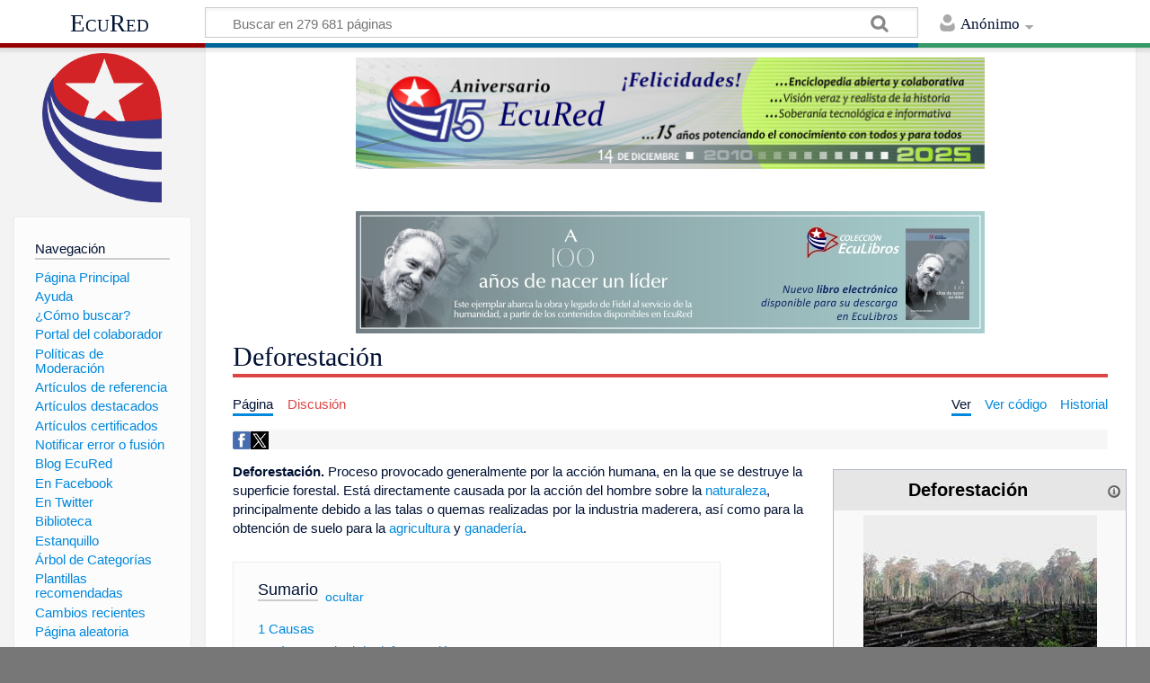

--- FILE ---
content_type: text/html; charset=UTF-8
request_url: https://www.ecured.cu/Deforestaci%C3%B3n
body_size: 11312
content:
<!DOCTYPE html>
<html class="client-nojs" lang="es" dir="ltr">
<head>
<meta charset="UTF-8"/>
<title>Deforestación - EcuRed</title>
<script>document.documentElement.className = document.documentElement.className.replace( /(^|\s)client-nojs(\s|$)/, "$1client-js$2" );</script>
<script>(window.RLQ=window.RLQ||[]).push(function(){mw.config.set({"wgCanonicalNamespace":"","wgCanonicalSpecialPageName":false,"wgNamespaceNumber":0,"wgPageName":"Deforestación","wgTitle":"Deforestación","wgCurRevisionId":3469440,"wgRevisionId":3469440,"wgArticleId":119424,"wgIsArticle":true,"wgIsRedirect":false,"wgAction":"view","wgUserName":null,"wgUserGroups":["*"],"wgCategories":["Medio ambiente"],"wgBreakFrames":false,"wgPageContentLanguage":"es","wgPageContentModel":"wikitext","wgSeparatorTransformTable":[",\t."," \t,"],"wgDigitTransformTable":["",""],"wgDefaultDateFormat":"dmy","wgMonthNames":["","enero","febrero","marzo","abril","mayo","junio","julio","agosto","septiembre","octubre","noviembre","diciembre"],"wgMonthNamesShort":["","ene","feb","mar","abr","may","jun","jul","ago","sep","oct","nov","dic"],"wgRelevantPageName":"Deforestación","wgRelevantArticleId":119424,"wgRequestId":"1c51f62249b91dfbe6c46eb6","wgIsProbablyEditable":false,"wgRelevantPageIsProbablyEditable":false,"wgRestrictionEdit":[],"wgRestrictionMove":[],"wgCategoryTreePageCategoryOptions":"{\"mode\":0,\"hideprefix\":20,\"showcount\":true,\"namespaces\":false}","wgWikiEditorEnabledModules":[],"wgPopupsShouldSendModuleToUser":true,"wgPopupsConflictsWithNavPopupGadget":false,"wgVisualEditor":{"pageLanguageCode":"es","pageLanguageDir":"ltr","pageVariantFallbacks":"es","usePageImages":true,"usePageDescriptions":false},"wgRelatedArticles":null,"wgRelatedArticlesUseCirrusSearch":false,"wgRelatedArticlesOnlyUseCirrusSearch":false,"wgMediaViewerOnClick":true,"wgMediaViewerEnabledByDefault":true,"wgVisualEditorToolbarScrollOffset":0,"wgVisualEditorUnsupportedEditParams":["undo","undoafter","veswitched"],"wgEditSubmitButtonLabelPublish":false});mw.loader.state({"site.styles":"ready","noscript":"ready","user.styles":"ready","user":"ready","user.options":"loading","user.tokens":"loading","ext.visualEditor.desktopArticleTarget.noscript":"ready","mediawiki.skinning.content.externallinks":"ready","skins.timeless":"ready","skins.timeless.misc":"ready","mediawiki.legacy.shared":"ready","mediawiki.legacy.commonPrint":"ready","mediawiki.sectionAnchor":"ready"});mw.loader.implement("user.options@00wq302",function($,jQuery,require,module){/*@nomin*/mw.user.options.set({"variant":"es"});
});mw.loader.implement("user.tokens@153yuib",function($,jQuery,require,module){/*@nomin*/mw.user.tokens.set({"editToken":"+\\","patrolToken":"+\\","watchToken":"+\\","csrfToken":"+\\"});
});mw.loader.load(["site","mediawiki.page.startup","mediawiki.user","mediawiki.hidpi","mediawiki.page.ready","mediawiki.toc","mediawiki.searchSuggest","ext.popups","ext.visualEditor.desktopArticleTarget.init","ext.visualEditor.targetLoader","mmv.head","mmv.bootstrap.autostart","skins.timeless.js","skins.timeless.mobile"]);});</script>
<link rel="stylesheet" href="/load.php?debug=false&amp;lang=es&amp;modules=ext.visualEditor.desktopArticleTarget.noscript%7Cmediawiki.legacy.commonPrint%2Cshared%7Cmediawiki.sectionAnchor%7Cmediawiki.skinning.content.externallinks%7Cskins.timeless%7Cskins.timeless.misc&amp;only=styles&amp;skin=timeless"/>
<script async="" src="/load.php?debug=false&amp;lang=es&amp;modules=startup&amp;only=scripts&amp;skin=timeless"></script>
<meta name="ResourceLoaderDynamicStyles" content=""/>
<link rel="stylesheet" href="/load.php?debug=false&amp;lang=es&amp;modules=site.styles&amp;only=styles&amp;skin=timeless"/>
<meta name="generator" content="MediaWiki 1.31.16"/>
<meta property="og:image" content="https://www.ecured.cu/images/d/de/Desforestacionnnn.jpeg"/>
<meta name="viewport" content="width=device-width, initial-scale=1.0, user-scalable=yes, minimum-scale=0.25, maximum-scale=5.0"/>
<link rel="shortcut icon" href="/favicon.ico"/>
<link rel="search" type="application/opensearchdescription+xml" href="/opensearch_desc.php" title="EcuRed (es)"/>
<link rel="EditURI" type="application/rsd+xml" href="https://www.ecured.cu/api.php?action=rsd"/>
<link rel="alternate" type="application/atom+xml" title="Suministro Atom de EcuRed" href="/index.php?title=Especial:CambiosRecientes&amp;feed=atom"/>
<script>
  var _paq = window._paq = window._paq || [];
  /* tracker methods like "setCustomDimension" should be called before "trackPageView" */
  _paq.push(['trackPageView']);
  _paq.push(['enableLinkTracking']);
  (function() {
    var u="https://stats.cubava.cu/";
    _paq.push(['setTrackerUrl', u+'piwik.php']);
    _paq.push(['setSiteId', '39']);
    var d=document, g=d.createElement('script'), s=d.getElementsByTagName('script')[0];
    g.async=true; g.src=u+'piwik.js'; s.parentNode.insertBefore(g,s);
  })();
</script>
<!--[if lt IE 9]><script src="/load.php?debug=false&amp;lang=es&amp;modules=html5shiv&amp;only=scripts&amp;skin=Timeless&amp;sync=1"></script><![endif]-->
</head>
<body class="mediawiki ltr sitedir-ltr mw-hide-empty-elt ns-0 ns-subject page-Deforestación rootpage-Deforestación skin-timeless action-view"><div id="mw-wrapper"><div id="mw-header-container" class="ts-container"><div id="mw-header" class="ts-inner"><div id="user-tools"><div id="personal"><h2><span>Anónimo</span><div class="pokey"></div></h2><div id="personal-inner" class="dropdown"><div role="navigation" class="mw-portlet" id="p-personal" aria-labelledby="p-personal-label"><h3 id="p-personal-label" lang="es" dir="ltr">No has accedido</h3><div class="mw-portlet-body"><ul><li id="pt-login"><a href="/index.php?title=Especial:Entrar&amp;returnto=Deforestaci%C3%B3n" title="Te animamos a registrarte, para poder crear artículos y enriquecer los que existen [o]" accesskey="o"><span>Acceder</span></a></li></ul></div></div></div></div></div><div id="p-logo-text" class="mw-portlet" role="banner"><a id="p-banner" class="mw-wiki-title" href="/EcuRed:Enciclopedia_cubana">EcuRed</a></div><div class="mw-portlet" id="p-search"><h3 lang="es" dir="ltr"><label for="searchInput">Buscar</label></h3><form action="/index.php" id="searchform"><div id="simpleSearch"><div id="searchInput-container"><input type="search" name="search" placeholder="Buscar en 279 681 páginas" title="Buscar en EcuRed [f]" accesskey="f" id="searchInput"/></div><input type="hidden" value="Especial:Buscar" name="title"/><input type="submit" name="fulltext" value="Coincidencias" title="Buscar este texto en las páginas" id="mw-searchButton" class="searchButton mw-fallbackSearchButton"/><input type="submit" name="go" value="Exacta" title="Ir a la página con este nombre exacto si existe" id="searchButton" class="searchButton"/></div></form></div></div><div class="visualClear"></div></div><div id="mw-header-hack" class="color-bar"><div class="color-middle-container"><div class="color-middle"></div></div><div class="color-left"></div><div class="color-right"></div></div><div id="mw-header-nav-hack"><div class="color-bar"><div class="color-middle-container"><div class="color-middle"></div></div><div class="color-left"></div><div class="color-right"></div></div></div><div id="menus-cover"></div><div id="mw-content-container" class="ts-container"><div id="mw-content-block" class="ts-inner"><div id="mw-site-navigation"><div id="p-logo" class="mw-portlet" role="banner"><a class="mw-wiki-logo" href="/EcuRed:Enciclopedia_cubana" title="Visitar la página principal"></a></div><div id="site-navigation" class="sidebar-chunk"><h2><span>Navegación</span><div class="pokey"></div></h2><div class="sidebar-inner"><div role="navigation" class="mw-portlet" id="p-navigation" aria-labelledby="p-navigation-label"><h3 id="p-navigation-label" lang="es" dir="ltr">Navegación</h3><div class="mw-portlet-body"><ul><li id="n-P.C3.A1gina-Principal"><a href="/EcuRed:Enciclopedia_cubana"><span>Página Principal</span></a></li><li id="n-Ayuda"><a href="/EcuRed:Ayuda"><span>Ayuda</span></a></li><li id="n-.C2.BFC.C3.B3mo-buscar.3F"><a href="/EcuRed:Buscador"><span>¿Cómo buscar?</span></a></li><li id="n-Portal-del-colaborador"><a href="/EcuRed:Portal_del_colaborador"><span>Portal del colaborador</span></a></li><li id="n-Pol.C3.ADticas-de-Moderaci.C3.B3n"><a href="/EcuRed:Pol%C3%ADticas_de_Moderaci%C3%B3n"><span>Políticas de Moderación</span></a></li><li id="n-Art.C3.ADculos-de-referencia"><a href="/EcuRed:Art%C3%ADculos_de_referencia"><span>Artículos de referencia</span></a></li><li id="n-Art.C3.ADculos-destacados"><a href="/EcuRed:Art%C3%ADculos_destacados"><span>Artículos destacados</span></a></li><li id="n-Art.C3.ADculos-certificados"><a href="/EcuRed:Art%C3%ADculos_certificados"><span>Artículos certificados</span></a></li><li id="n-Notificar-error-o-fusi.C3.B3n"><a href="/EcuRed:Notificar_errores"><span>Notificar error o fusión</span></a></li><li id="n-Blog-EcuRed"><a href="http://ecured.cubava.cu" rel="nofollow" target="_blank"><span>Blog EcuRed</span></a></li><li id="n-En-Facebook"><a href="http://www.facebook.com/enciclopediaecured" rel="nofollow" target="_blank"><span>En Facebook</span></a></li><li id="n-En-Twitter"><a href="https://twitter.com/EcuRedOficial" rel="nofollow" target="_blank"><span>En Twitter</span></a></li><li id="n-Biblioteca"><a href="http://eduniv.mes.edu.cu" rel="nofollow" target="_blank"><span>Biblioteca</span></a></li><li id="n-Estanquillo"><a href="http://estanquillo.cubava.cu" rel="nofollow" target="_blank"><span>Estanquillo</span></a></li><li id="n-.C3.81rbol-de-Categor.C3.ADas"><a href="/EcuRed:%C3%81rbol_de_Categor%C3%ADas"><span>Árbol de Categorías</span></a></li><li id="n-Plantillas-recomendadas"><a href="/EcuRed:Plantillas_recomendadas"><span>Plantillas recomendadas</span></a></li><li id="n-recentchanges"><a href="/Especial:CambiosRecientes" title="Lista de cambios recientes en el wiki [r]" accesskey="r"><span>Cambios recientes</span></a></li><li id="n-randompage"><a href="/Especial:Aleatoria" title="Cargar una página al azar [x]" accesskey="x"><span>Página aleatoria</span></a></li></ul></div></div><div role="navigation" class="mw-portlet" id="p-Solicitudes" aria-labelledby="p-Solicitudes-label"><h3 id="p-Solicitudes-label" lang="es" dir="ltr">Solicitudes</h3><div class="mw-portlet-body"><ul><li id="n-Art.C3.ADculos-requeridos"><a href="/Especial:P%C3%A1ginasRequeridas"><span>Artículos requeridos</span></a></li><li id="n-Art.C3.ADculos-a-normalizar"><a href="/Categor%C3%ADa:Art%C3%ADculos_a_normalizar"><span>Artículos a normalizar</span></a></li><li id="n-Art.C3.ADculos-a-fusionar"><a href="/Categor%C3%ADa:Fusionar"><span>Artículos a fusionar</span></a></li><li id="n-Art.C3.ADculos-hu.C3.A9rfanos"><a href="/Especial:P%C3%A1ginasHu%C3%A9rfanas"><span>Artículos huérfanos</span></a></li></ul></div></div></div></div><div id="site-tools" class="sidebar-chunk"><h2><span>Herramientas wiki</span><div class="pokey"></div></h2><div class="sidebar-inner"><div role="navigation" class="mw-portlet" id="p-tb" aria-labelledby="p-tb-label"><h3 id="p-tb-label" lang="es" dir="ltr">Herramientas wiki</h3><div class="mw-portlet-body"><ul><li id="t-specialpages"><a href="/Especial:P%C3%A1ginasEspeciales" title="Lista de todas las páginas especiales [q]" accesskey="q"><span>Páginas especiales</span></a></li><li id="t-cite"><a href="/index.php?title=Especial:Citar&amp;page=Deforestaci%C3%B3n&amp;id=3469440" title="Información sobre cómo citar esta página"><span>Citar esta página</span></a></li></ul></div></div></div></div></div><div id="mw-related-navigation"><div id="page-tools" class="sidebar-chunk"><h2><span>Herramientas de página</span><div class="pokey"></div></h2><div class="sidebar-inner"><div role="navigation" class="mw-portlet emptyPortlet" id="p-cactions" aria-labelledby="p-cactions-label"><h3 id="p-cactions-label" lang="es" dir="ltr">Herramientas de página</h3><div class="mw-portlet-body"><ul></ul></div></div><div role="navigation" class="mw-portlet emptyPortlet" id="p-userpagetools" aria-labelledby="p-userpagetools-label"><h3 id="p-userpagetools-label" lang="es" dir="ltr">Herramientas de página de usuario</h3><div class="mw-portlet-body"><ul></ul></div></div><div role="navigation" class="mw-portlet" id="p-pagemisc" aria-labelledby="p-pagemisc-label"><h3 id="p-pagemisc-label" lang="es" dir="ltr">Más</h3><div class="mw-portlet-body"><ul><li id="t-whatlinkshere"><a href="/Especial:LoQueEnlazaAqu%C3%AD/Deforestaci%C3%B3n" title="Lista de todas las páginas del wiki que enlazan aquí [j]" accesskey="j"><span>Lo que enlaza aquí</span></a></li><li id="t-recentchangeslinked"><a href="/Especial:CambiosEnEnlazadas/Deforestaci%C3%B3n" rel="nofollow" title="Cambios recientes en las páginas que enlazan con esta [k]" accesskey="k"><span>Cambios relacionados</span></a></li><li id="t-print"><a href="/index.php?title=Deforestaci%C3%B3n&amp;printable=yes" rel="alternate" title="Versión imprimible de esta página [p]" accesskey="p"><span>Versión para imprimir</span></a></li><li id="t-permalink"><a href="/index.php?title=Deforestaci%C3%B3n&amp;oldid=3469440" title="Enlace permanente a esta versión de la página"><span>Enlace permanente</span></a></li><li id="t-info"><a href="/index.php?title=Deforestaci%C3%B3n&amp;action=info" title="Más información sobre esta página"><span>Información de la página</span></a></li><li id="t-pagelog"><a href="/Especial:Registro/Deforestaci%C3%B3n"><span>Registros de página</span></a></li></ul></div></div></div></div><div id="catlinks-sidebar" class="sidebar-chunk"><h2><span>Categorías</span><div class="pokey"></div></h2><div class="sidebar-inner"><div role="navigation" class="mw-portlet" id="p-catlist-normal" aria-labelledby="p-catlist-normal-label"><h3 id="p-catlist-normal-label" lang="es" dir="ltr">Categorías</h3><div class="mw-portlet-body"><ul><li><a href="/Categor%C3%ADa:Medio_ambiente"><span>Medio ambiente</span></a></li></ul></div></div></div></div></div><div id="mw-content"><div id="content" class="mw-body" role="main"><div id="siteNotice"><div id="mw-dismissablenotice-anonplace"></div><script>(function(){var node=document.getElementById("mw-dismissablenotice-anonplace");if(node){node.outerHTML="\u003Cdiv id=\"localNotice\" lang=\"es\" dir=\"ltr\"\u003E\u003Ccenter\u003E\n\u003Cdiv class=\"center\"\u003E\u003Cdiv class=\"floatnone\"\u003E\u003Ca href=\"/EcuRed\" title=\"EcuRed\"\u003E\u003Cimg alt=\"15 años Ecured.png\" src=\"/images/6/6d/15_a%C3%B1os_Ecured.png\" width=\"700\" height=\"124\" data-file-width=\"697\" data-file-height=\"123\" /\u003E\u003C/a\u003E\u003C/div\u003E\u003C/div\u003E\n\u003Cp\u003E\u003Cbr /\u003E\n\u003C/p\u003E\n\u003Cdiv class=\"center\"\u003E\u003Cdiv class=\"floatnone\"\u003E\u003Ca href=\"http://download.jovenclub.cu/ecured/Eculibros/A%20100%20a%C3%B1os%20de%20nacer%20un%20l%C3%ADder.pdf\" title=\"Descargar A 100 años de nacer un líder en PDF\" target=\"_blank\" rel=\"nofollow noreferrer noopener\"\u003E\u003Cimg alt=\"Descargar A 100 años de nacer un líder en PDF\" src=\"/images/0/01/Banner_EcuLibro_A_100_a%C3%B1os_de_nacer_un_l%C3%ADder.jpg\" width=\"700\" height=\"136\" data-file-width=\"700\" data-file-height=\"136\" /\u003E\u003C/a\u003E\u003C/div\u003E\u003C/div\u003E\n\u003C/center\u003E\n\u003C/div\u003E";}}());</script></div><div class="mw-indicators mw-body-content">
</div>
<h1 id="firstHeading" class="firstHeading">Deforestación</h1><div id="mw-page-header-links"><div role="navigation" class="mw-portlet" id="p-namespaces" aria-labelledby="p-namespaces-label"><h3 id="p-namespaces-label" lang="es" dir="ltr">Espacios de nombres</h3><div class="mw-portlet-body"><ul><li id="ca-nstab-main" class="selected"><a href="/Deforestaci%C3%B3n" title="Ver la página de contenido [c]" accesskey="c"><span>Página</span></a></li><li id="ca-talk" class="new"><a href="/index.php?title=Discusi%C3%B3n:Deforestaci%C3%B3n&amp;action=edit&amp;redlink=1" rel="discussion" title="Discusión acerca de la página de contenido (la página no existe) [t]" accesskey="t"><span>Discusión</span></a></li></ul></div></div><div role="navigation" class="mw-portlet" id="p-views" aria-labelledby="p-views-label"><h3 id="p-views-label" lang="es" dir="ltr">Acciones de página</h3><div class="mw-portlet-body"><ul><li id="ca-view" class="selected"><a href="/Deforestaci%C3%B3n" redundant="1"><span>Ver</span></a></li><li id="ca-viewsource"><a href="/index.php?title=Deforestaci%C3%B3n&amp;action=edit" title="Esta página está protegida.&#10;Puedes ver su código fuente [e]" accesskey="e"><span>Ver código</span></a></li><li id="ca-history"><a href="/index.php?title=Deforestaci%C3%B3n&amp;action=history" title="Versiones anteriores de esta página [h]" accesskey="h"><span>Historial</span></a></li><li id="ca-more" class="dropdown-toggle"><span>Más</span></li></ul></div></div></div><div class="visualClear"></div><div class="mw-body-content" id="bodyContent"><div id="contentSub"></div><div id="mw-content-text" lang="es" dir="ltr" class="mw-content-ltr"><!-- WikiShare Buttons BEGIN -->
			<div class="wikishare_toolbox wikishare_default_style" id="wikisharetoolbar" style="background:#f6f6f6; border-color:#a7d7f9;"><span title="Share on Facebook"><a class="wikishare_button_Facebook"  href="https://www.facebook.com/sharer.php?u=https://www.ecured.cu/Deforestaci%C3%B3n&t=Deforestación - EcuRed" target="_blank"><img class="wikishare_icon" src="facebook_logo.png" width="20px"></a></span><span title="Share on Twitter"><a class="wikishare_button_Twitter"  href="https://twitter.com/intent/tweet?text=Look%20what%20I%20found%20on%20EcuRed:%20https://www.ecured.cu/Deforestaci%C3%B3n" target="_blank"><img class="wikishare_icon" src="twitter_logo.png" width="20px"></a></span></div><div class="mw-parser-output"><table cellspacing="1" cellpadding="1" align="right" style="border: 1px solid rgb(255, 255, 255); width: 25%; min-width: 22em; max-width: 24.8em; text-align: left; background-color: rgb(255, 255, 255);">

<tbody><tr>
<td><table class="infobox_v2" style="width:22.7em; line-height: 1.4em; text-align:left; padding:.23em; font-size:95%"><tbody><tr><th class="cabecera humano fn" colspan="2" style="text-align:center; background-color:#e6e6e6; color:#000"><div style="float:left; width:92%">Deforestación</div><div style="float:right; width:8%"><a href="/Plantilla:Definici%C3%B3n" title="Información sobre la plantilla"><img alt="Información sobre la plantilla" src="/images/thumb/1/18/Info-icon-gris.png/16px-Info-icon-gris.png" width="16" height="16" srcset="/images/thumb/1/18/Info-icon-gris.png/24px-Info-icon-gris.png 1.5x, /images/thumb/1/18/Info-icon-gris.png/32px-Info-icon-gris.png 2x" data-file-width="2083" data-file-height="2083" /></a></div></th></tr><tr><td class="" colspan="2" style="text-align:center; padding:4pt; line-height:1.25em; font-size:8pt"><a href="/Archivo:Desforestacionnnn.jpeg" class="image"><img alt="Desforestacionnnn.jpeg" src="/images/d/de/Desforestacionnnn.jpeg" width="260" height="196" data-file-width="259" data-file-height="195" /></a><br /><span style=""><div style="text-align:left; font-size:100%"><small></small></div></span></td></tr><tr class=""><td style="font-weight:bold; text-align:left; padding:0.2em 1.0em 0.2em 0.2em; background-color:transparent; line-height:1.2em; font-size:100%; font-weight: bold">Concepto:</td><td class="" style="padding:0.2em; line-height:1.3em; vertical-align:middle; font-size:100%">Se entiende por deforestación a la destrucción a gran escala del <a href="/Bosque" title="Bosque">bosque</a> por la acción humana.</td></tr><tr><td class="" colspan="2" style="text-align:center;"><br /><div style="text-align:center"><div style="border-top:1px solid #ccd2d9; font-weight:bold">Prensa</div><div style="font-size:90%; line-height:1.2em"><span class="plainlinks"><a target="_blank" rel="nofollow noreferrer noopener" class="external text" href="http://www.cubadebate.cu/etiqueta/deforestacion">Deforestación</a> en <a href="/Cubadebate" title="Cubadebate">Cubadebate</a></span></div></div></td></tr></tbody></table>
</td></tr></tbody></table>
<p><b>Deforestación.</b> Proceso provocado generalmente por la acción humana, en la que se destruye la superficie forestal. Está directamente causada por la acción del hombre sobre la <a href="/Naturaleza" title="Naturaleza">naturaleza</a>, principalmente debido a las talas o quemas realizadas por la industria maderera, así como para la obtención de suelo para la <a href="/Agricultura" title="Agricultura">agricultura</a> y <a href="/Ganader%C3%ADa" title="Ganadería">ganadería</a>.
</p>
<div id="toc" class="toc"><div class="toctitle" lang="es" dir="ltr"><h2>Sumario</h2></div>
<ul>
<li class="toclevel-1 tocsection-1"><a href="#Causas"><span class="tocnumber">1</span> <span class="toctext">Causas</span></a></li>
<li class="toclevel-1 tocsection-2"><a href="#C.C3.B3mo_combatir_la_deforestaci.C3.B3n"><span class="tocnumber">2</span> <span class="toctext">Cómo combatir la deforestación</span></a></li>
<li class="toclevel-1 tocsection-3"><a href="#Bosques_y_el_r.C3.A9gimen_de_lluvias"><span class="tocnumber">3</span> <span class="toctext">Bosques y el régimen de lluvias</span></a></li>
<li class="toclevel-1 tocsection-4"><a href="#Necesidad_de_un_desarrollo_sostenido"><span class="tocnumber">4</span> <span class="toctext">Necesidad de un desarrollo sostenido</span></a></li>
<li class="toclevel-1 tocsection-5"><a href="#Fuentes"><span class="tocnumber">5</span> <span class="toctext">Fuentes</span></a></li>
</ul>
</div>

<h2><span class="mw-headline" id="Causas">Causas</span></h2>
<p>La deforestación, como todo proceso tiene sus causas fundamentales. Entre ellas pueden citarse: el cambio del uso del <a href="/Agua" title="Agua">agua</a> para actividades ganaderas y agrícolas, los <a href="/Incendio" title="Incendio">incendios</a> y enfermedades forestales o la tala incontrolada de árboles. En la actualidad, la deforestación de los bosques tropicales constituye una auténtica amenaza.
</p><p>Anualmente perdemos 13 millones de hectáreas de bosque nativo en el mundo, especialmente los bosques tropicales tanto en <a href="/Asia" title="Asia">Asia</a>, como en <a href="/%C3%81frica" title="África">África</a> y <a href="/Am%C3%A9rica" title="América">América</a>. Si nos detenemos en <a href="/Argentina" title="Argentina">Argentina</a>, se ha producido una importante disminución de la selva en Misiones, Salta y Jujuy. Una de las principales causas de la deforestación es la explotación maderera. 
</p><p>En algunos casos se aprovechan las maderas de los árboles nativos y en otros la deforestación se produce para realizar plantaciones forestales. También se tala el bosque, se aprovecha la madera y luego las tierras se destinan a la agricultura. Sin lugar a dudas esta actividad genera serios problemas, porque no sólo afecta al <a href="/Medio_ambiente" title="Medio ambiente">medio ambiente</a>, sino genera problemas sociales, afectando sobre todo a millones de personas que viven en el bosque y que obtienen de ellos sus medios de vida. 
</p>
<h2><span id="Cómo_combatir_la_deforestación"></span><span class="mw-headline" id="C.C3.B3mo_combatir_la_deforestaci.C3.B3n">Cómo combatir la deforestación</span></h2>
<p>De acuerdo con las recomendaciones de las Naciones Unidas, existen diversas medidas encaminadas a frenar el proceso de deforestación. Por un lado, los programas forestales de cada país, los cuales deben hacer partícipes a todos los interesados e integrar la conservación y el uso sostenible de los recursos biológicos. 
</p><p>Asimismo, las capacidades nacionales de investigación forestal deben mejorarse y crear una red para facilitar el intercambio de información, fomentar la investigación y dar a conocer los resultados de las distintas disciplinas. 
</p><p>Es necesario llevar a cabo estudios que analicen las causas de la deforestación y <a href="/Erosi%C3%B3n" class="mw-redirect" title="Erosión">degradación</a> ambiental en cada país, y debe fomentarse la cooperación en temas de <a href="/Transferencia_tecnol%C3%B3gica" title="Transferencia tecnológica">transferencia de tecnología</a> relacionada con los bosques, tanto Norte-Sur como Sur-Sur, mediante inversiones públicas y privadas, empresas mixtas, etc. Por otro lado, se requieren las mejores <a href="/Tecnolog%C3%ADa" title="Tecnología">tecnologías</a> de evaluación para obtener estimaciones fidedignas de todos los servicios y bienes forestales, en especial los que son objeto de comercio general. 
</p><p>Mejorar el acceso al mercado de los bienes y servicios forestales con la reducción de obstáculos arancelarios y no arancelarios al comercio, constituye otra de las vías posibles, así como la necesidad de hacer un uso más efectivo de los mecanismos financieros existentes, para generar nuevos recursos de financiación a nivel nacional como internacional. 
</p><p>Las políticas inversoras deben tener como finalidad atraer las inversiones nacionales, de las comunidades locales y extranjeras para las industrias sostenibles de base forestal, la reforestación, la conservación y la protección de los bosques.
</p>
<h2><span id="Bosques_y_el_régimen_de_lluvias"></span><span class="mw-headline" id="Bosques_y_el_r.C3.A9gimen_de_lluvias">Bosques y el régimen de lluvias</span></h2>
<p>Una de las funciones más importantes de los <a href="/%C3%81rbol" title="Árbol">árboles</a> es su capacidad para la evapo-transpiración de volúmenes enormes de <a href="/Agua" title="Agua">agua</a> a través de sus hojas. Este proceso comienza cuando el agua, por efecto del calor del <a href="/Sol" title="Sol">sol</a>, se evapora (pasa del estado líquido al gaseoso) y se incorpora a la <a href="/Atm%C3%B3sfera" title="Atmósfera">atmósfera</a> como <a href="/Vapor" title="Vapor">vapor</a> de agua. 
</p><p>A medida que asciende y por disminución de la <a href="/Temperatura" title="Temperatura">temperatura</a>, el <a href="/Vapor_de_agua" title="Vapor de agua">vapor de agua</a> se condensa (se convierte en pequeñas gotas) formando las <a href="/Nube" title="Nube">nubes</a>. El agua condensada en las nubes cae finalmente en forma de <a href="/Lluvia" title="Lluvia">lluvia</a> sobre los continentes, permitiendo así el crecimiento de los árboles y de sus <a href="/Ra%C3%ADz" class="mw-redirect" title="Raíz">raíces</a>, como también el de otros organismos vivos.
</p><p>Por otro lado, una vez que sus hojas caen estas se pudren en el <a href="/Suelo" title="Suelo">suelo</a>, determinando, su enriquecimiento; ya que los nutrientes son reciclados rápidamente por las bacterias del terreno, cerrándose así un ciclo. Es decir entonces, que si se eliminan los árboles, la lluvia cesará, pues ambos factores se encuentran estrechamente relacionados. Sin la lluvia, la tierra comenzará a morir, produciéndose una fuerte erosión y la zona de bosque se convertirá finalmente en un desierto. 
</p><p>La deforestación, por tanto, puede ocasionar la extinción local o regional de especies, la pérdida de recursos genéticos, el aumento de <a href="/Plaga" title="Plaga">plagas</a>, la disminución en la <a href="/Polinizaci%C3%B3n" title="Polinización">polinización</a> de <a href="/Cultivo" title="Cultivo">cultivos</a> comerciales o la alteración de los procesos de formación y mantenimiento de los suelos (<a href="/Erosi%C3%B3n" class="mw-redirect" title="Erosión">erosión</a>). Asimismo, impide la recarga de los acuíferos y altera los ciclos biogeoquímicos. En suma, la deforestación provoca pérdida de <a href="/Diversidad_biol%C3%B3gica" class="mw-redirect" title="Diversidad biológica">diversidad biológica</a> a nivel genético, poblacional y eco sistémico.
</p>
<h2><span class="mw-headline" id="Necesidad_de_un_desarrollo_sostenido">Necesidad de un desarrollo sostenido</span></h2>
<p>La incidencia de la población sobre el mantenimiento de los bosques reviste caracteres de especial gravedad en el caso de la <a href="/Amazonia" class="mw-redirect" title="Amazonia">Amazonia</a>, donde la llegada de campesinos a partir de la segunda mitad del <a href="/Siglo_XX" title="Siglo XX">siglo XX</a> ha venido a trastocar el equilibrio ambiental mantenido por los pueblos aborígenes que utilizaron de los mismos durante milenios, sin que su estado de conservación resultara afectado sustancialmente. 
</p><p>El establecimiento de nuevos colonos en estas zonas se ve favorecido por la existencia de programas gubernamentales, que conceden títulos de propiedad a los campesinos que convierten un terreno baldío en terreno productivo. Con frecuencia, los colonos talan no sólo la <a href="/Parcela" title="Parcela">parcela</a> de terreno que les ha sido asignada, sino una superficie mucho mayor. 
</p><p>Por otro lado, el acceso a la región de estas nuevas poblaciones se ha visto favorecido por la presencia de carreteras, construidas para facilitar la explotación de estas áreas, como consecuencia de la presión que ejercen las empresas madereras, mineras y petrolíferas. 
</p><p>La solución a los problemas que afectan los bosques pasa por un <a href="/Desarrollo_sostenible" class="mw-redirect" title="Desarrollo sostenible">desarrollo sostenible</a> de los recursos y una fuerte voluntad política de poner fin a la tala indiscriminada. Además, es preciso el reconocimiento de los derechos territoriales de los pueblos aborígenes que han demostrado estar comprometidos con la conservación de los bosques, y evitar la migración de los campesinos hacia estas zonas. 
</p><p>Esta última condición precisa de una redistribución equitativa de las tierras agrícolas, de tal forma que la supervivencia y la calidad de vida del campesinado queden aseguradas y sea innecesaria la migración y la consiguiente deforestación. 
</p>
<h2><span class="mw-headline" id="Fuentes">Fuentes</span></h2>
<ul><li><i>Libro de Consulta para Evaluación Ambiental</i> (Volumen I; II y III). Trabajos Técnicos del Departamento de Medio Ambiente del Banco Mundial</li></ul>

<!-- 
NewPP limit report
Cached time: 20260120201158
Cache expiry: 86400
Dynamic content: false
CPU time usage: 0.056 seconds
Real time usage: 0.066 seconds
Preprocessor visited node count: 1657/1000000
Preprocessor generated node count: 13284/1000000
Post‐expand include size: 6454/2097152 bytes
Template argument size: 2484/2097152 bytes
Highest expansion depth: 8/40
Expensive parser function count: 0/100
Unstrip recursion depth: 0/20
Unstrip post‐expand size: 0/5000000 bytes
-->
<!--
Transclusion expansion time report (%,ms,calls,template)
100.00%   44.723      1 Plantilla:Definición
100.00%   44.723      1 -total
 85.75%   38.352      1 Plantilla:Ficha
 55.23%   24.702     79 Plantilla:Ficha/fila
-->
</div>
<!-- Saved in parser cache with key wiki1:pcache:idhash:119424-0!canonical and timestamp 20260120201158 and revision id 3469440
 -->
</div><div class="printfooter">
Obtenido de «<a dir="ltr" href="https://www.ecured.cu/index.php?title=Deforestación&amp;oldid=3469440">https://www.ecured.cu/index.php?title=Deforestación&amp;oldid=3469440</a>»</div>
<div class="visualClear"></div></div></div></div><div id="content-bottom-stuff"><div id="catlinks" class="catlinks" data-mw="interface"><div id="mw-normal-catlinks" class="mw-normal-catlinks"><a href="/Especial:Categor%C3%ADas" title="Especial:Categorías">Categoría</a>: <ul><li><a href="/Categor%C3%ADa:Medio_ambiente" title="Categoría:Medio ambiente">Medio ambiente</a></li></ul></div></div></div><div class="visualClear"></div></div></div><div id="mw-footer-container" class="ts-container"><div id="mw-footer" class="ts-inner"><div id="footer-bottom" role="contentinfo" lang="es" dir="ltr"><div id="f-poweredbyico" class="footer-icons"><a href="//www.mediawiki.org/" target="_blank"><img src="/resources/assets/poweredby_mediawiki_88x31.png" alt="Powered by MediaWiki" srcset="/resources/assets/poweredby_mediawiki_132x47.png 1.5x, /resources/assets/poweredby_mediawiki_176x62.png 2x" width="88" height="31"/></a></div><ul id="f-list" class="footer-places"><li id="lastmod"> </li><li id="privacy"><a href="/EcuRed:Normativa_de_privacidad" title="EcuRed:Normativa de privacidad">Normativa de privacidad</a></li><li id="about"><a href="/EcuRed:Acerca_de" class="mw-redirect" title="EcuRed:Acerca de">EcuRed</a></li><li id="disclaimer"><a href="/EcuRed:Descargo_general" title="EcuRed:Descargo general">Exoneraciones</a></li></ul><div class="visualClear"></div></div></div></div></div><script>window.MediaWikiUser = {"name":"172.28.101.49","id":0,"isLoggedIn":false,"isAnon":true,"groups":[],"canSeeChat":false,"isInAiro15Group":false,"language":"es"};</script><script>window.Airo15Config = {"webhookUrl":"https://n8n.dynelink.com/webhook/23d32ae8-e8ff-4766-b7cf-ffd297cc9bca/chat","wgServer":"https://www.ecured.cu","wgScriptPath":"","extensionPath":"https://www.ecured.cu/extensions/Airo15Chat/","distPath":"https://www.ecured.cu/extensions/Airo15Chat/dist/","chatConfig":{"defaultLanguage":"es","enableStreaming":false,"showWelcomeScreen":false,"loadPreviousSession":true,"maxTextareaHeight":200,"defaultTextareaHeight":44}};</script><script>console.log('Airo15 Chat: Usuario no autorizado. Contacta al administrador para acceso.');</script>
<script>(window.RLQ=window.RLQ||[]).push(function(){mw.config.set({"wgPageParseReport":{"limitreport":{"cputime":"0.056","walltime":"0.066","ppvisitednodes":{"value":1657,"limit":1000000},"ppgeneratednodes":{"value":13284,"limit":1000000},"postexpandincludesize":{"value":6454,"limit":2097152},"templateargumentsize":{"value":2484,"limit":2097152},"expansiondepth":{"value":8,"limit":40},"expensivefunctioncount":{"value":0,"limit":100},"unstrip-depth":{"value":0,"limit":20},"unstrip-size":{"value":0,"limit":5000000},"timingprofile":["100.00%   44.723      1 Plantilla:Definición","100.00%   44.723      1 -total"," 85.75%   38.352      1 Plantilla:Ficha"," 55.23%   24.702     79 Plantilla:Ficha/fila"]},"cachereport":{"timestamp":"20260120201158","ttl":86400,"transientcontent":false}}});});</script><script>
  (function(i,s,o,g,r,a,m){i['GoogleAnalyticsObject']=r;i[r]=i[r]||function(){
  (i[r].q=i[r].q||[]).push(arguments)},i[r].l=1*new Date();a=s.createElement(o),
  m=s.getElementsByTagName(o)[0];a.async=1;a.src=g;m.parentNode.insertBefore(a,m)
  })(window,document,'script','//www.google-analytics.com/analytics.js','ga');

  ga('create', 'G-YXP3T67K7W', 'auto');
  ga('send', 'pageview');

</script>
<script>(window.RLQ=window.RLQ||[]).push(function(){mw.config.set({"wgBackendResponseTime":46});});</script></body></html>

--- FILE ---
content_type: text/javascript; charset=utf-8
request_url: https://www.ecured.cu/load.php?debug=false&lang=es&modules=ext.popups.images%2Cmain%7Cjquery.hidpi%7Cmediawiki.cldr%2Cexperiments%2CjqueryMsg%2Clanguage%7Cmediawiki.language.data%2Cinit%7Cmediawiki.libs.pluralruleparser&skin=timeless&version=06dmb3z
body_size: 25559
content:
mw.loader.implement("ext.popups.images@1x870pe",function($,jQuery,require,module){},{"css":[
".mw-ui-icon-popups-settings:before{background-image:url(/load.php?modules=ext.popups.images\u0026image=popups-settings\u0026format=rasterized\u0026lang=es\u0026skin=timeless\u0026version=06dmb3z);background-image:linear-gradient(transparent,transparent),url(\"data:image/svg+xml,%3Csvg xmlns=%22http://www.w3.org/2000/svg%22 viewBox=%220 0 24 24%22%3E %3Cpath fill=%22%2354595d%22 d=%22M20 14.5v-2.9l-1.8-.3c-.1-.4-.3-.8-.6-1.4l1.1-1.5-2.1-2.1-1.5 1.1c-.5-.3-1-.5-1.4-.6L13.5 5h-2.9l-.3 1.8c-.5.1-.9.3-1.4.6L7.4 6.3 5.3 8.4l1 1.5c-.3.5-.4.9-.6 1.4l-1.7.2v2.9l1.8.3c.1.5.3.9.6 1.4l-1 1.5 2.1 2.1 1.5-1c.4.2.9.4 1.4.6l.3 1.8h3l.3-1.8c.5-.1.9-.3 1.4-.6l1.5 1.1 2.1-2.1-1.1-1.5c.3-.5.5-1 .6-1.4l1.5-.3zM12 16c-1.7 0-3-1.3-3-3s1.3-3 3-3 3 1.3 3 3-1.3 3-3 3z%22/%3E %3C/svg%3E\")}.mw-ui-icon-popups-close:before{background-image:url(/load.php?modules=ext.popups.images\u0026image=popups-close\u0026format=rasterized\u0026lang=es\u0026skin=timeless\u0026version=06dmb3z);background-image:linear-gradient(transparent,transparent),url(\"data:image/svg+xml,%3Csvg xmlns=%22http://www.w3.org/2000/svg%22 width=%2220%22 height=%2220%22 viewBox=%220 0 20 20%22%3E %3Cpath d=%22M3.636 2.222l14.142 14.142-1.414 1.414L2.222 3.636z%22/%3E %3Cpath d=%22M17.778 3.636L3.636 17.778l-1.414-1.414L16.364 2.222z%22/%3E %3C/svg%3E\")}.mw-ui-icon-preview-generic:before{background-image:url(/load.php?modules=ext.popups.images\u0026image=preview-generic\u0026format=rasterized\u0026lang=es\u0026skin=timeless\u0026version=06dmb3z);background-image:linear-gradient(transparent,transparent),url(\"data:image/svg+xml,%3Csvg width=%2237%22 height=%2227%22 xmlns=%22http://www.w3.org/2000/svg%22%3E %3Cg id=%22Page-1%22 fill=%22none%22 fill-rule=%22evenodd%22%3E %3Cg id=%22sad-face%22 fill=%22%23C8CCD1%22%3E %3Cpath d=%22M5.475.7v20.075L0 26.25h31.025c3.102 0 5.475-2.372 5.475-5.475V.7H5.475zm20.44 4.562c1.277 0 2.19 1.095 2.19 2.19 0 1.096-.913 2.373-2.19 2.373-1.278 0-2.19-1.095-2.19-2.19s1.095-2.373 2.19-2.373zm-9.855 0c1.277 0 2.19 1.095 2.19 2.19 0 1.096-1.095 2.373-2.19 2.373s-2.19-1.095-2.19-2.19.913-2.373 2.19-2.373zm4.928 8.213c-7.153 0-8.415 7.012-8.415 7.012s2.805-1.403 8.415-1.403c5.61 0 8.414 1.403 8.414 1.403S28 13.475 20.988 13.475z%22 id=%22Shape%22/%3E %3C/g%3E %3C/g%3E %3C/svg%3E\")}.mw-ui-icon-footer:before{background-image:url(/load.php?modules=ext.popups.images\u0026image=footer\u0026format=rasterized\u0026lang=es\u0026skin=timeless\u0026version=06dmb3z);background-image:linear-gradient(transparent,transparent),url(\"data:image/svg+xml,%3Csvg xmlns=%22http://www.w3.org/2000/svg%22 width=%22230%22 height=%22179%22 xmlns:xlink=%22http://www.w3.org/1999/xlink%22 viewBox=%220 0 230 179%22%3E %3Cdefs%3E %3Crect id=%22a%22 width=%22201%22 height=%2213%22 rx=%222%22/%3E %3Crect id=%22b%22 width=%22201%22 height=%22169%22 y=%2210%22 rx=%222%22/%3E %3Crect id=%22c%22 width=%2230%22 height=%222%22 x=%22135%22 y=%22158%22 rx=%221%22/%3E %3C/defs%3E %3Cg fill=%22none%22 fill-rule=%22evenodd%22%3E %3Cg transform=%22matrix%281 0 0 -1 0 13%29%22%3E %3Cuse fill=%22%23f8f9fa%22 xlink:href=%22%23a%22/%3E %3Crect width=%22199%22 height=%2211%22 x=%221%22 y=%221%22 stroke=%22%23a2a9b1%22 stroke-width=%222%22 rx=%222%22/%3E %3C/g%3E %3Cuse fill=%22%23fff%22 xlink:href=%22%23b%22/%3E %3Crect width=%22199%22 height=%22167%22 x=%221%22 y=%2211%22 stroke=%22%23a2a9b1%22 stroke-width=%222%22 rx=%222%22/%3E %3Cg opacity=%22.4%22 transform=%22translate%2867 35%29%22%3E %3Crect width=%2273%22 height=%222%22 y=%227%22 fill=%22%23c8ccd1%22 rx=%221%22/%3E %3Crect width=%2281%22 height=%222%22 y=%2231%22 fill=%22%2372777d%22 rx=%221%22/%3E %3Crect width=%2232%22 height=%222%22 y=%2285%22 fill=%22%2372777d%22 rx=%221%22/%3E %3Crect width=%2273%22 height=%222%22 x=%2235%22 y=%2285%22 fill=%22%2372777d%22 rx=%221%22/%3E %3Crect width=%2217%22 height=%222%22 y=%2245%22 fill=%22%2372777d%22 rx=%221%22/%3E %3Crect width=%2217%22 height=%222%22 x=%2291%22 y=%2245%22 fill=%22%2372777d%22 rx=%221%22/%3E %3Crect width=%2268%22 height=%222%22 x=%2220%22 y=%2245%22 fill=%22%2372777d%22 rx=%221%22/%3E %3Crect width=%2217%22 height=%222%22 y=%2278%22 fill=%22%2372777d%22 rx=%221%22/%3E %3Crect width=%2237%22 height=%222%22 x=%2272%22 y=%2278%22 fill=%22%2372777d%22 rx=%221%22/%3E %3Crect width=%2249%22 height=%222%22 x=%2220%22 y=%2278%22 fill=%22%2372777d%22 rx=%221%22/%3E %3Crect width=%2224%22 height=%222%22 x=%2284%22 y=%2231%22 fill=%22%2372777d%22 rx=%221%22 transform=%22matrix%28-1 0 0 1 192 0%29%22/%3E %3Crect width=%2281%22 height=%222%22 y=%2266%22 fill=%22%2372777d%22 rx=%221%22/%3E %3Crect width=%2214%22 height=%222%22 x=%2254%22 y=%2224%22 fill=%22%2372777d%22 rx=%221%22/%3E %3Crect width=%2237%22 height=%222%22 x=%2271%22 y=%2224%22 fill=%22%2372777d%22 rx=%221%22/%3E %3Crect width=%2251%22 height=%222%22 y=%2224%22 fill=%22%2372777d%22 rx=%221%22/%3E %3Crect width=%22108%22 height=%222%22 y=%2259%22 fill=%22%2372777d%22 rx=%221%22/%3E %3Crect width=%22108%22 height=%222%22 y=%2252%22 fill=%22%2372777d%22 rx=%221%22/%3E %3Crect width=%22108%22 height=%222%22 y=%2292%22 fill=%22%2372777d%22 rx=%221%22/%3E %3Crect width=%22108%22 height=%222%22 y=%2238%22 fill=%22%2372777d%22 rx=%221%22/%3E %3Crect width=%2251%22 height=%222%22 fill=%22%2372777d%22 rx=%221%22/%3E %3C/g%3E %3Crect width=%2230%22 height=%222%22 x=%2267%22 y=%22158%22 fill=%22%2372777d%22 opacity=%22.4%22 rx=%221%22/%3E %3Crect width=%2230%22 height=%222%22 x=%2299%22 y=%22158%22 fill=%22%2372777d%22 opacity=%22.4%22 rx=%221%22/%3E %3Cuse fill=%22%2336c%22 xlink:href=%22%23c%22/%3E %3Crect width=%2233%22 height=%225%22 x=%22133.5%22 y=%22156.5%22 stroke=%22%23ffc057%22 stroke-opacity=%22.447%22 stroke-width=%223%22 rx=%222.5%22/%3E %3Ccircle cx=%2234%22 cy=%2249%22 r=%2219%22 fill=%22%23eaecf0%22/%3E %3Cg fill=%22%23a2a9b1%22 transform=%22translate%285 5%29%22%3E %3Ccircle cx=%221.5%22 cy=%221.5%22 r=%221.5%22/%3E %3Ccircle cx=%226%22 cy=%221.5%22 r=%221.5%22/%3E %3Ccircle cx=%2210.5%22 cy=%221.5%22 r=%221.5%22/%3E %3C/g%3E %3Cpath stroke=%22%23ff00af%22 d=%22M174.5 159.5h54.01%22 stroke-linecap=%22square%22/%3E %3C/g%3E %3C/svg%3E\")}.mw-ui-icon-preview-disambiguation:before{background-image:url(/load.php?modules=ext.popups.images\u0026image=preview-disambiguation\u0026format=rasterized\u0026lang=es\u0026skin=timeless\u0026version=06dmb3z);background-image:linear-gradient(transparent,transparent),url(\"data:image/svg+xml,%3Csvg xmlns=%22http://www.w3.org/2000/svg%22 width=%2220%22 height=%2220%22 viewBox=%222 2 20 20%22%3E %3Cpath fill=%22%23C8CCD1%22 d=%22M11 12h4V7h-4v5zm-5 2h9v-1H6v1zm0 2h9v-1H6v1zm0 2h9v-1H6v1zm4-9H6v1h4V9zm0 2H6v1h4v-1zm0-4H6v1h4V7zM4 5h13v16H7c-1.7 0-3-1.3-3-3V5z%22/%3E %3Cpath fill-rule=%22evenodd%22 fill=%22%23C8CCD1%22 d=%22M18 4v14h2V2H7v2%22/%3E %3C/svg%3E\")}"
]});mw.loader.implement("ext.popups.main@0jawilf",function($,jQuery,require,module){!function(e){var t={};function n(i){if(t[i])return t[i].exports;var r=t[i]={i:i,l:!1,exports:{}};return e[i].call(r.exports,r,r.exports,n),r.l=!0,r.exports}n.m=e,n.c=t,n.d=function(e,t,i){n.o(e,t)||Object.defineProperty(e,t,{configurable:!1,enumerable:!0,get:i})},n.r=function(e){Object.defineProperty(e,"__esModule",{value:!0})},n.n=function(e){var t=e&&e.__esModule?function(){return e.default}:function(){return e};return n.d(t,"a",t),t},n.o=function(e,t){return Object.prototype.hasOwnProperty.call(e,t)},n.p="",n(n.s="./src/index.js")}({"./node_modules/redux-thunk/dist/redux-thunk.min.js":function(e,t,n){e.exports=function(e){function t(i){if(n[i])return n[i].exports;var r=n[i]={exports:{},id:i,loaded:!1};return e[i].call(r.exports,r,r.exports,t),r.loaded=!0,r.exports}var n={};return t.m=e,t.c=n,t.p="",t(0)}([function(e,t,n){e.exports=n(1)},function(e,t){"use strict";function n(e){return function(t){var n=t.
dispatch,i=t.getState;return function(t){return function(r){return"function"==typeof r?r(n,i,e):t(r)}}}}t.__esModule=!0;var i=n();i.withExtraArgument=n,t.default=i}])},"./node_modules/redux/dist/redux.min.js":function(e,t,n){e.exports=function(e){function t(i){if(n[i])return n[i].exports;var r=n[i]={exports:{},id:i,loaded:!1};return e[i].call(r.exports,r,r.exports,t),r.loaded=!0,r.exports}var n={};return t.m=e,t.c=n,t.p="",t(0)}([function(e,t,n){"use strict";function i(e){return e&&e.__esModule?e:{default:e}}t.__esModule=!0,t.compose=t.applyMiddleware=t.bindActionCreators=t.combineReducers=t.createStore=void 0;var r=n(2),o=i(r),a=n(7),u=i(a),s=n(6),p=i(s),c=n(5),l=i(c),d=n(1),f=i(d),v=n(3);i(v),t.createStore=o.default,t.combineReducers=u.default,t.bindActionCreators=p.default,t.applyMiddleware=l.default,t.compose=f.default},function(e,t){"use strict";t.__esModule=!0,t.default=function(){for(var e=arguments.length,t=Array(e),n=0;e>n;n++)t[n]=arguments[n];if(0===t.length)return function(
e){return e};if(1===t.length)return t[0];var i=t[t.length-1],r=t.slice(0,-1);return function(){return r.reduceRight(function(e,t){return t(e)},i.apply(void 0,arguments))}}},function(e,t,n){"use strict";function i(e){return e&&e.__esModule?e:{default:e}}t.__esModule=!0,t.ActionTypes=void 0,t.default=function e(t,n,i){function r(){g===v&&(g=v.slice())}function a(){return f}function p(e){if("function"!=typeof e)throw Error("Expected listener to be a function.");var t=!0;return r(),g.push(e),function(){if(t){t=!1,r();var n=g.indexOf(e);g.splice(n,1)}}}function c(e){if(!(0,o.default)(e))throw Error("Actions must be plain objects. Use custom middleware for async actions.");if(void 0===e.type)throw Error('Actions may not have an undefined "type" property. Have you misspelled a constant?');if(w)throw Error("Reducers may not dispatch actions.");try{w=!0,f=d(f,e)}finally{w=!1}for(var t=v=g,n=0;t.length>n;n++)t[n]();return e}var l;if("function"==typeof n&&void 0===i&&(i=n,n=void 0),void 0!==i){if
("function"!=typeof i)throw Error("Expected the enhancer to be a function.");return i(e)(t,n)}if("function"!=typeof t)throw Error("Expected the reducer to be a function.");var d=t,f=n,v=[],g=v,w=!1;return c({type:s.INIT}),(l={dispatch:c,subscribe:p,getState:a,replaceReducer:function(e){if("function"!=typeof e)throw Error("Expected the nextReducer to be a function.");d=e,c({type:s.INIT})}})[u.default]=function(){var e,t=p;return(e={subscribe:function(e){function n(){e.next&&e.next(a())}if("object"!=typeof e)throw new TypeError("Expected the observer to be an object.");n();var i=t(n);return{unsubscribe:i}}})[u.default]=function(){return this},e},l};var r=n(4),o=i(r),a=n(12),u=i(a),s=t.ActionTypes={INIT:"@@redux/INIT"}},function(e,t){"use strict";t.__esModule=!0,t.default=function(e){"undefined"!=typeof console&&"function"==typeof console.error&&console.error(e);try{throw Error(e)}catch(e){}}},function(e,t,n){var i=n(8),r=n(9),o=n(11),a="[object Object]",u=Function.prototype,s=Object.
prototype,p=u.toString,c=s.hasOwnProperty,l=p.call(Object),d=s.toString;e.exports=function(e){if(!o(e)||d.call(e)!=a||r(e))return!1;var t=i(e);if(null===t)return!0;var n=c.call(t,"constructor")&&t.constructor;return"function"==typeof n&&n instanceof n&&p.call(n)==l}},function(e,t,n){"use strict";t.__esModule=!0;var i=Object.assign||function(e){for(var t=1;t<arguments.length;t++){var n=arguments[t];for(var i in n)Object.prototype.hasOwnProperty.call(n,i)&&(e[i]=n[i])}return e};t.default=function(){for(var e=arguments.length,t=Array(e),n=0;e>n;n++)t[n]=arguments[n];return function(e){return function(n,r,a){var u=e(n,r,a),s=u.dispatch,p=[],c={getState:u.getState,dispatch:function(e){return s(e)}};return p=t.map(function(e){return e(c)}),s=o.default.apply(void 0,p)(u.dispatch),i({},u,{dispatch:s})}}};var r=n(1),o=function(e){return e&&e.__esModule?e:{default:e}}(r)},function(e,t){"use strict";function n(e,t){return function(){return t(e.apply(void 0,arguments))}}t.__esModule=!0,t.default=
function(e,t){if("function"==typeof e)return n(e,t);if("object"!=typeof e||null===e)throw Error("bindActionCreators expected an object or a function, instead received "+(null===e?"null":typeof e)+'. Did you write "import ActionCreators from" instead of "import * as ActionCreators from"?');for(var i=Object.keys(e),r={},o=0;i.length>o;o++){var a=i[o],u=e[a];"function"==typeof u&&(r[a]=n(u,t))}return r}},function(e,t,n){"use strict";function i(e){return e&&e.__esModule?e:{default:e}}function r(e,t){var n=t&&t.type,i=n&&'"'+n+'"'||"an action";return"Given action "+i+', reducer "'+e+'" returned undefined. To ignore an action, you must explicitly return the previous state.'}function o(e){Object.keys(e).forEach(function(t){var n=e[t],i=n(void 0,{type:a.ActionTypes.INIT});if(void 0===i)throw Error('Reducer "'+t+'" returned undefined during initialization. If the state passed to the reducer is undefined, you must explicitly return the initial state. The initial state may not be undefined.');var
r="@@redux/PROBE_UNKNOWN_ACTION_"+Math.random().toString(36).substring(7).split("").join(".");if(void 0===n(void 0,{type:r}))throw Error('Reducer "'+t+"\" returned undefined when probed with a random type. Don't try to handle "+a.ActionTypes.INIT+' or other actions in "redux/*" namespace. They are considered private. Instead, you must return the current state for any unknown actions, unless it is undefined, in which case you must return the initial state, regardless of the action type. The initial state may not be undefined.')})}t.__esModule=!0,t.default=function(e){for(var t=Object.keys(e),n={},i=0;t.length>i;i++){var a=t[i];"function"==typeof e[a]&&(n[a]=e[a])}var u,s=Object.keys(n);try{o(n)}catch(e){u=e}return function(){var e=arguments.length>0&&void 0!==arguments[0]?arguments[0]:{},t=arguments[1];if(u)throw u;for(var i=!1,o={},a=0;s.length>a;a++){var p=s[a],c=n[p],l=e[p],d=c(l,t);if(void 0===d){var f=r(p,t);throw Error(f)}o[p]=d,i=i||d!==l}return i?o:e}};var a=n(2),u=n(4),s=(i(u),
n(3));i(s)},function(e,t,n){var i=n(10),r=i(Object.getPrototypeOf,Object);e.exports=r},function(e,t){e.exports=function(e){var t=!1;if(null!=e&&"function"!=typeof e.toString)try{t=!!(e+"")}catch(e){}return t}},function(e,t){e.exports=function(e,t){return function(n){return e(t(n))}}},function(e,t){e.exports=function(e){return!!e&&"object"==typeof e}},function(e,t,n){e.exports=n(13)},function(e,t,n){(function(e){"use strict";Object.defineProperty(t,"__esModule",{value:!0});var i=n(14),r=function(e){return e&&e.__esModule?e:{default:e}}(i),o=void 0;void 0!==e?o=e:"undefined"!=typeof window&&(o=window);var a=(0,r.default)(o);t.default=a}).call(t,function(){return this}())},function(e,t){"use strict";Object.defineProperty(t,"__esModule",{value:!0}),t.default=function(e){var t,n=e.Symbol;return"function"==typeof n?n.observable?t=n.observable:(t=n("observable"),n.observable=t):t="@@observable",t}}])},"./src/counts.js":function(e,t){t.getEditCountBucket=function(e){var t=void 0;return 0===e?t
="0":e>=1&&e<=4?t="1-4":e>=5&&e<=99?t="5-99":e>=100&&e<=999?t="100-999":e>=1e3&&(t="1000+"),t+" edits"},t.getPreviewCountBucket=function(e){var t=void 0;return 0===e?t="0":e>=1&&e<=4?t="1-4":e>=5&&e<=20?t="5-20":e>=21&&(t="21+"),void 0!==t?t+" previews":"unknown"}},"./src/index.js":function(e,t,n){"use strict";n.r(t);var i={};n.d(i,"boot",function(){return Se}),n.d(i,"fetch",function(){return Ie}),n.d(i,"linkDwell",function(){return ke}),n.d(i,"abandon",function(){return xe}),n.d(i,"linkClick",function(){return Pe}),n.d(i,"previewDwell",function(){return Ae}),n.d(i,"previewShow",function(){return Le}),n.d(i,"pageviewLogged",function(){return Ne}),n.d(i,"showSettings",function(){return Ce}),n.d(i,"hideSettings",function(){return Oe}),n.d(i,"saveSettings",function(){return De}),n.d(i,"eventLogged",function(){return Ge}),n.d(i,"statsvLogged",function(){return Re});var r=n("./node_modules/redux/dist/redux.min.js"),o=n("./node_modules/redux-thunk/dist/redux-thunk.min.js"),a=n.n(o),u=jQuery,
s={off:"off",on:"on",control:"control"},p={THUMBNAIL_SIZE:320*(u.bracketedDevicePixelRatio&&u.bracketedDevicePixelRatio()||1),EXTRACT_LENGTH:525},c={TYPE_GENERIC:"generic",TYPE_PAGE:"page",TYPE_DISAMBIGUATION:"disambiguation"};function l(e,t,n,i,r,o,a,u){var s=function(e){if(void 0===e||null===e||0===e.length)return;return e}(r);return{title:e,url:t,languageCode:n,languageDirection:i,extract:s,type:function(e,t){if(void 0===t)return c.TYPE_GENERIC;switch(e){case c.TYPE_GENERIC:case c.TYPE_DISAMBIGUATION:case c.TYPE_PAGE:return e;default:return c.TYPE_PAGE}}(o,s),thumbnail:a,pageId:u}}function d(e,t){return l(e,t,"","",[],"")}var f=jQuery,v=window.mediaWiki;function g(e,t){var n=e;return void 0===e?[]:0===n.length?[]:n=function(e,t){var n=[],i="<bi-"+Math.random()+">",r="<snip-"+Math.random()+">";t=t.replace(/\s+/g," ").trim();var o=v.RegExp.escape(t),a=new RegExp("(^|\\s)("+o+")(|$)","i");return(e=(e=(e=e.replace(/\s+/," ")).replace(a,"$1"+r+i+"$2"+r+"$3")).split(r)).forEach(function(e
){0===e.indexOf(i)?n.push(f("<b>").text(e.substring(i.length))):n.push(document.createTextNode(e))}),n}(n,t)}var w=300,h=jQuery;function m(e){if(e.query&&e.query.pages&&e.query.pages.length)return e.query.pages[0];throw new Error("API response `query.pages` is empty.")}function E(e){var t=h.extend({},e);return t.extract=g(e.extract,e.title),t}function T(e){return l(e.title,e.canonicalurl,e.pagelanguagehtmlcode,e.pagelanguagedir,e.extract,e.type,e.thumbnail,e.pageid)}var y="https://www.mediawiki.org/wiki/Specs/Summary/1.2.0",b=window.mediaWiki,_=jQuery;function S(e,t,n){function i(n){var i=t.endpoint;return e({url:i+encodeURIComponent(n),headers:{Accept:'application/json; charset=utf-8; profile="'+y+'"'}})}return{fetch:i,convertPageToModel:I,getPageSummary:function(e){var r=_.Deferred();return i(e).then(function(i){i&&i.title||(i=_.extend(!0,i||{},{title:e})),void 0===i.extract&&(i.extract=""),r.resolve(I(i,t.THUMBNAIL_SIZE,n))},function(t,n,i){404===t.status?r.resolve(d(e,new b.Title(e
).getUrl())):r.reject("http",{xhr:t,textStatus:n,exception:i})}),r.promise()}}}function I(e,t,n){return l(e.title,new b.Title(e.title).getUrl(),e.lang,e.dir,n(e),e.type,e.thumbnail?function(e,t,n){var i=e.source.split("/"),r=i[i.length-1],o=r.indexOf("px-");if(-1===o)return t;var a=r.substr(o+3),u=void 0,s=void 0;return e.width>e.height?(u=n,s=Math.floor(n/e.width*e.height)):(u=Math.floor(n/e.height*e.width),s=n),u>=t.width&&-1===a.indexOf(".svg")?t:(i[i.length-1]=u+"px-"+a,{source:i.join("/"),width:u,height:s})}(e.thumbnail,e.originalimage,t):void 0,e.pageid)}function k(e){var t=e.extract_html;return 0===t.length?[]:$.parseHTML(t)}function x(e){return g(e.extract,e.title)}var P=mediaWiki,A=jQuery;function L(e){var t=A.extend({},p,{endpoint:e.get("wgPopupsRestGatewayEndpoint")});switch(e.get("wgPopupsGateway")){case"mwApiPlain":return function(e,t){function n(n){return e.get({action:"query",prop:"info|extracts|pageimages|revisions|info",formatversion:2,redirects:!0,exintro:!0,exchars:t
.EXTRACT_LENGTH,explaintext:!0,piprop:"thumbnail",pithumbsize:t.THUMBNAIL_SIZE,pilicense:"any",rvprop:"timestamp",inprop:"url",titles:n,smaxage:w,maxage:w,uselang:"content"},{headers:{"X-Analytics":"preview=1"}})}return{fetch:n,extractPageFromResponse:m,convertPageToModel:T,getPageSummary:function(e){return n(e).then(m).then(E).then(T)},formatPlainTextExtract:E}}(new P.Api,p);case"restbasePlain":return S(A.ajax,t,x);case"restbaseHTML":return S(A.ajax,t,k);default:throw new Error("Unknown gateway")}}var N="mwe-popups-enabled",C="ext.popups.core.previewCount";var O=window.mediaWiki,D=jQuery;var G=window.mediaWiki;function R(e){return G.html.escape(e)}function H(e){var t=R(e.heading),n=R(e.saveLabel),i=R(e.closeLabel),r=R(e.helpText);return("\n\t\t<section id='mwe-popups-settings'>\n\t\t\t<header>\n\t\t\t\t<div>\n\t\t\t\t\t<div class='mw-ui-icon mw-ui-icon-element mw-ui-icon-popups-close close'>"+i+"</div>\n\t\t\t\t</div>\n\t\t\t\t<h1>"+t+
"</h1>\n\t\t\t\t<div>\n\t\t\t\t\t<button class='save mw-ui-button mw-ui-progressive'>"+n+"</button>\n\t\t\t\t\t<button class='okay mw-ui-button mw-ui-progressive' style='display:none;'>"+R(e.okLabel)+"</button>\n\t\t\t\t</div>\n\t\t\t</header>\n\t\t\t<main id='mwe-popups-settings-form'>\n\t\t\t\t<form>\n\t\t\t\t\t"+function(){return(arguments.length>0&&void 0!==arguments[0]?arguments[0]:[]).map(function(e){var t=e.id,n=e.name,i=e.description,r=e.isChecked;return{id:R(t),name:R(n),description:i?R(i):"",isChecked:r}})}(e.choices).map(function(e){var t=e.id,n=e.name,i=e.description;return"\n\t\t\t\t\t<p>\n\t\t\t\t\t\t<input\n\t\t\t\t\t\t\tname='mwe-popups-setting'\n\t\t\t\t\t\t\t"+(e.isChecked?"checked":"")+"\n\t\t\t\t\t\t\tvalue='"+t+"'\n\t\t\t\t\t\t\ttype='radio'\n\t\t\t\t\t\t\tid='mwe-popups-settings-"+t+"'>\n\t\t\t\t\t\t<label for='mwe-popups-settings-"+t+"'>\n\t\t\t\t\t\t\t<span>"+n+"</span>\n\t\t\t\t\t\t\t"+i+"\n\t\t\t\t\t\t</label>\n\t\t\t\t\t</p>"}).join("")+
"\n\t\t\t\t</form>\n\t\t\t</main>\n\t\t\t<div class='mwe-popups-settings-help' style='display:none;'>\n\t\t\t\t<div class=\"mw-ui-icon mw-ui-icon-element mw-ui-icon-footer\"></div>\n\t\t\t\t<p>"+r+"</p>\n\t\t\t</div>\n\t\t</section>\n\t").trim()}var W=window.mediaWiki;var j=jQuery;function M(){var e=void 0,t=void 0;return function(n){var i,r;return e||(i=B(),r=[{id:"simple",name:W.msg("popups-settings-option-simple"),description:W.msg("popups-settings-option-simple-description"),isChecked:!0},{id:"advanced",name:W.msg("popups-settings-option-advanced"),description:W.msg("popups-settings-option-advanced-description")},{id:"off",name:W.msg("popups-settings-option-off")}],i||r.splice(1,1),e=$($.parseHTML(H({heading:W.msg("popups-settings-title"),closeLabel:W.msg("popups-settings-cancel"),saveLabel:W.msg("popups-settings-save"),helpText:W.msg("popups-settings-help"),okLabel:W.msg("popups-settings-help-ok"),choices:r}))),t=j("<div>").addClass("mwe-popups-overlay"),e.find(".save").click(
function(){var t="simple"===e.find("input[name=mwe-popups-setting]:checked, #mwe-popups-settings").val();n.saveSettings(t)}),e.find(".close, .okay").click(n.hideSettings)),{appendTo:function(n){t.appendTo(n),e.appendTo(t)},show:function(){t.show()},hide:function(){t.hide()},toggleHelp:function(e){!function(e,t){var n=j("#mwe-popups-settings");t?(n.find("main, .save, .close").hide(),n.find(".mwe-popups-settings-help, .okay").show()):(n.find("main, .save, .close").show(),n.find(".mwe-popups-settings-help, .okay").hide())}(0,e)},setEnabled:function(t){var n="off";t?n="simple":B()&&(n="advanced"),e.find("#mwe-popups-settings-"+n).prop("checked",!0)}}}}function B(){return"undefined"!=typeof pg&&void 0!==pg.fn.disablePopups}function F(e,t){var n=void 0;e.subscribe(function(){var i=n;i!==(n=e.getState())&&t(i,n)})}var U=window.mediaWiki;function V(e,t){return function(e,t){if(!e)return null;var n=U.Title.newFromText(e);return n&&$.inArray(n.namespace,t)>=0?n:null}(function(e,t){var n=new
RegExp(U.RegExp.escape(t.get("wgArticlePath")).replace("\\$1","(.+)")),i=void 0;try{i=new U.Uri(e)}catch(e){return}if(i.host===location.hostname){var r=Object.keys(i.query).length;if(!r){var o=n.exec(i.path);return o?decodeURIComponent(o[1]):void 0}return 1===r&&i.query.hasOwnProperty("title")?i.query.title:void 0}}(e.href,t),t.get("wgContentNamespaces"))}var Y=jQuery;function K(e){var t=Y.Deferred();return setTimeout(function(){t.resolve()},e),t.promise()}var Q=n("./src/ui/pokey-mask.svg"),X=n.n(Q),q={portraitImage:{h:250,w:203},landscapeImage:{h:200,w:320}},z=jQuery;function Z(e){var t=z.bracketedDevicePixelRatio();if(!e)return null;var n=e.width<e.height,i=e.width/t,r=e.height/t;if(!n&&i<q.landscapeImage.w||n&&r<q.portraitImage.h||e.source.indexOf("\\")>-1||e.source.indexOf("'")>-1||e.source.indexOf('"')>-1)return null;var o=void 0,a=void 0,u=void 0,s=void 0;return n?(o=i>q.portraitImage.w?(i-q.portraitImage.w)/-2:q.portraitImage.w-i,a=r>q.portraitImage.h?(r-q.portraitImage.h)/-2:0,
u=q.portraitImage.w,s=q.portraitImage.h):(o=0,a=r>q.landscapeImage.h?(r-q.landscapeImage.h)/-2:0,u=q.landscapeImage.w+3,s=r>q.landscapeImage.h?q.landscapeImage.h:r),{el:function(e,t,n,i,r,o,a,u){var s="http://www.w3.org/2000/svg",p=z(document.createElementNS(s,"image"));return p[0].setAttributeNS("http://www.w3.org/1999/xlink","href",t),p.addClass(e).attr({x:n,y:i,width:r,height:o}),z(document.createElementNS(s,"svg")).attr({xmlns:s,width:a,height:u}).append(p)}(n?"mwe-popups-is-tall":"mwe-popups-is-not-tall",e.source,o,a,i,r,u,s),isTall:n,width:i,height:r}}function J(e,t,n,i){var r=e.title,o=e.url,a=e.type;return r=R(r),n=R(n),i=R(i),("\n\t<div class='mwe-popups mwe-popups-type-"+a+"' role='tooltip' aria-hidden>\n\t\t<div class='mwe-popups-container'>\n\t\t\t<div class='mw-ui-icon mw-ui-icon-element mw-ui-icon-preview-"+a+"'></div>\n\t\t\t"+(t?"<strong class='mwe-popups-title'>"+r+"</strong>":"")+"\n\t\t\t<a href='"+o+
"' class='mwe-popups-extract'>\n\t\t\t\t\t<span class='mwe-popups-message'>"+n+"</span>\n\t\t\t</a>\n\t\t\t<footer>\n\t\t\t\t<a href='"+o+"' class='mwe-popups-read-link'>"+i+"</a>\n\t\t\t</footer>\n\t\t</div>\n\t</div>\n\t").trim()}var ee=window.mediaWiki,te=jQuery,ne=te(window),ie=450,re=320,oe=8;function ae(){var e;e=document.body,te("<div>").attr("id","mwe-popups-svg").html(X.a).appendTo(e)}function ue(e){var t=function(e){switch(e.type){case c.TYPE_PAGE:return function(e){var t=Z(e.thumbnail),n=null!==t,i=e.extract,r=te(te.parseHTML(function(e,t){var n=e.url,i=e.languageCode,r=e.languageDirection;return("\n\t\t<div class='mwe-popups' role='tooltip' aria-hidden>\n\t\t\t<div class='mwe-popups-container'>\n\t\t\t\t"+(t?"<a href='"+n+"' class='mwe-popups-discreet'></a>":"")+"\n\t\t\t\t<a dir='"+r+"' lang='"+i+"' class='mwe-popups-extract' href='"+n+
"'></a>\n\t\t\t\t<footer>\n\t\t\t\t\t<a class='mwe-popups-settings-icon mw-ui-icon mw-ui-icon-element mw-ui-icon-popups-settings'></a>\n\t\t\t\t</footer>\n\t\t\t</div>\n\t\t</div>\n\t").trim()}(e,n)));n&&r.find(".mwe-popups-discreet").append(t.el);i&&r.find(".mwe-popups-extract").append(i);return{el:r,hasThumbnail:n,thumbnail:t,isTall:n&&t.isTall}}(e);case c.TYPE_DISAMBIGUATION:return function(e){var t=ee.msg("popups-preview-disambiguation"),n=ee.msg("popups-preview-disambiguation-link");return{el:te(te.parseHTML(J(e,!0,t,n))),hasThumbnail:!1,isTall:!1}}(e);default:return function(e){var t=ee.msg("popups-preview-no-preview"),n=ee.msg("popups-preview-footer-read");return{el:te(te.parseHTML(J(e,!1,t,n))),hasThumbnail:!1,isTall:!1}}(e)}}(e);return{show:function(e,n,i){return function(e,t,n,i,r,o){var a=function(e,t,n,i,r){var o=!1,a=!1,u=t.pageY?se(t.pageY-i.scrollTop,n.clientRects,!1)+i.scrollTop+r:n.offset.top+n.height+r,s=t.pageX?t.pageX:n.offset.left,p=t.clientY?t.clientY:u;s>i.width/
2&&(s+=t.pageX?0:n.width,s-=e?ie:re,o=!0);t.pageX&&(s+=o?20:-20);p>i.height/2&&(a=!0,u=n.offset.top,t.pageY&&(u=se(t.pageY-i.scrollTop,n.clientRects,!0)+i.scrollTop),u-=r);return{offset:{top:u,left:s},flippedX:o,flippedY:a}}(e.isTall,{pageX:t.pageX,pageY:t.pageY,clientY:t.clientY},{clientRects:n.get(0).getClientRects(),offset:n.offset(),width:n.width(),height:n.height()},{scrollTop:ne.scrollTop(),width:ne.width(),height:ne.height()},oe);return e.el.appendTo(o),function(e,t,n,i,r){var o=e.el,a=e.isTall,u=e.hasThumbnail,s=e.thumbnail,p=t.flippedY,c=t.flippedX,l=t.offset.top;!p&&!a&&u&&s.height<i&&o.find(".mwe-popups-extract").css("margin-top",s.height-r),o.addClass(n.join(" ")),p&&(l-=o.outerHeight()),o.css({top:l,left:t.offset.left+"px"}),p||!u||a||o.find("image")[0].setAttribute("clip-path","url(#mwe-popups-mask)"),p&&c&&u&&a&&o.find("image")[0].setAttribute("clip-path","url(#mwe-popups-landscape-mask-flip)"),c&&!p&&u&&!a&&o.find("image")[0].setAttribute("clip-path",
"url(#mwe-popups-mask-flip)"),c&&!p&&u&&a&&o.removeClass("mwe-popups-no-image-tri").find("image")[0].setAttribute("clip-path","url(#mwe-popups-landscape-mask)")}(e,a,function(e,t){var n=[];return t.flippedY?n.push("mwe-popups-fade-in-down"):n.push("mwe-popups-fade-in-up"),t.flippedY&&t.flippedX?n.push("flipped_x_y"):t.flippedY?n.push("flipped_y"):t.flippedX&&n.push("flipped_x"),e.hasThumbnail&&!e.isTall||t.flippedY||n.push("mwe-popups-no-image-tri"),!e.hasThumbnail||e.isTall||t.flippedY||n.push("mwe-popups-image-tri"),e.isTall?n.push("mwe-popups-is-tall"):n.push("mwe-popups-is-not-tall"),n}(e,a),q.landscapeImage.h,oe),e.el.show(),K(200).then(function(){!function(e,t){e.el.on("mouseenter",t.previewDwell).on("mouseleave",t.previewAbandon),e.el.click(t.click),e.el.find(".mwe-popups-settings-icon").attr("href",t.settingsUrl).click(function(e){e.stopPropagation(),t.showSettings(e)})}(e,i)}).then(function(){i.previewShow(r)})}(t,e,te(e.target),n,i,document.body)},hide:function(){return function
(e){var t=e.el.hasClass("mwe-popups-fade-in-up")?"mwe-popups-fade-in-up":"mwe-popups-fade-in-down",n="mwe-popups-fade-in-up"===t?"mwe-popups-fade-out-down":"mwe-popups-fade-out-up";return e.el.removeClass(t).addClass(n),K(150).then(function(){e.el.remove()})}(t)}}}function se(e,t,n){var i=null,r=void 0;return Array.prototype.slice.call(t).forEach(function(t){var o=Math.abs(e-t.top+e-t.bottom);(null===i||i>o)&&(i=o,r=n?Math.floor(t.top):Math.ceil(t.bottom))}),r}var pe=window.mediaWiki,ce=jQuery;var le=jQuery;var de=jQuery;function fe(e,t,n){return e[t]&&e[t][n]}function ve(e,t,n,i,r){var o=fe(t,n,i);e&&fe(e,n,i)!==o&&r(o)}var ge={footerLink:function(e){var t=void 0;return function(n,i){void 0===t&&(t=function(){var e=ce("<li>").append(ce("<a>").attr("href","#").text(pe.message("popups-settings-enable").text()));e.hide();var t=ce("#footer-places, #f-list");return 0===t.length&&(t=ce("#footer li").parent()),t.append(e),e}()).click(function(t){t.preventDefault(),e.showSettings()}),i.
settings.shouldShowFooterLink?t.show():t.hide()}},eventLogging:function(e,t,n){return function(i,r){var o=r.eventLogging,a=o.event;a&&(a=le.extend(!0,{},o.baseData,a,{timestamp:n()}),t("event.Popups",a),e.eventLogged(a))}},linkTitle:function(){var e=void 0;return function(t,n){var i,r=t&&t.preview.activeLink;n.preview.enabled&&(r&&t.preview.activeLink!==n.preview.activeLink&&(i=t.preview.activeLink,de(i).attr("title",e),e=void 0),n.preview.activeLink&&function(t){var n=de(t);e||(e=n.attr("title"),n.attr("title",""))}(n.preview.activeLink))}},pageviews:function(e,t){return function(n,i){var r=void 0;i.pageviews&&i.pageviews.pageview&&i.pageviews.page&&(r=i.pageviews.page,t("event.VirtualPageView",$.extend({},{source_page_id:r.id,source_namespace:r.namespaceId,source_title:r.title,source_url:r.url},i.pageviews.pageview)),e.pageviewLogged())}},render:function(e){var t=void 0;return function(n,i){i.preview.shouldShow&&!t?(t=ue(i.preview.fetchResponse)).show(i.preview.activeEvent,e,i.
preview.activeToken):!i.preview.shouldShow&&t&&(t.hide(),t=void 0)}},settings:function(e,t){var n=void 0;return function(i,r){i&&(!1===i.settings.shouldShow&&!0===r.settings.shouldShow?(n||(n=t(e)).appendTo(document.body),n.setEnabled(r.preview.enabled),n.show()):!0===i.settings.shouldShow&&!1===r.settings.shouldShow&&n.hide(),i.settings.showHelp!==r.settings.showHelp&&n.toggleHelp(r.settings.showHelp))}},statsv:function(e,t){return function(n,i){var r=i.statsv;r.action&&(t(r.action,r.data),e.statsvLogged())}},syncUserSettings:function(e){return function(t,n){ve(t,n,"eventLogging","previewCount",e.setPreviewCount),ve(t,n,"preview","enabled",e.setIsEnabled)}}},we={BOOT:"BOOT",LINK_DWELL:"LINK_DWELL",ABANDON_START:"ABANDON_START",ABANDON_END:"ABANDON_END",LINK_CLICK:"LINK_CLICK",FETCH_START:"FETCH_START",FETCH_END:"FETCH_END",FETCH_COMPLETE:"FETCH_COMPLETE",FETCH_FAILED:"FETCH_FAILED",PAGEVIEW_LOGGED:"PAGEVIEW_LOGGED",PREVIEW_DWELL:"PREVIEW_DWELL",PREVIEW_SHOW:"PREVIEW_SHOW",
PREVIEW_CLICK:"PREVIEW_CLICK",PREVIEW_SEEN:"PREVIEW_SEEN",SETTINGS_SHOW:"SETTINGS_SHOW",SETTINGS_HIDE:"SETTINGS_HIDE",SETTINGS_CHANGE:"SETTINGS_CHANGE",EVENT_LOGGED:"EVENT_LOGGED",STATSV_LOGGED:"STATSV_LOGGED"},he=jQuery,me=window.mediaWiki,Ee=150,Te=1e3,ye=500,be=300;function _e(e){return e.timestamp=me.now(),e}function Se(e,t,n,i,r,o){var a=r.get("wgUserEditCount"),u=n.getPreviewCount();return{type:we.BOOT,isEnabled:e,isNavPopupsEnabled:r.get("wgPopupsConflictsWithNavPopupGadget"),sessionToken:t.sessionId(),pageToken:i(),page:{url:o,title:r.get("wgTitle"),namespaceId:r.get("wgNamespaceNumber"),id:r.get("wgArticleId")},user:{isAnon:t.isAnon(),editCount:a,previewCount:u}}}function Ie(e,t,n,i){var r=t.getPrefixedDb(),o=t.namespace;return function(a){a(_e({type:we.FETCH_START,el:n,title:r,namespaceId:o}));var u=e.getPageSummary(r).then(function(e){return a(_e({type:we.FETCH_END,el:n})),e}).catch(function(e){throw a({type:we.FETCH_FAILED,el:n}),e});return he.when(u,K(ye-Ee)).then(function
(e){a({type:we.FETCH_COMPLETE,el:n,result:e,token:i})}).catch(function(e,o){o&&o.xhr&&0===o.xhr.readyState&&"error"===o.textStatus&&""===o.exception||a({type:we.FETCH_COMPLETE,el:n,result:d(r,t.getUrl()),token:i})})}}function ke(e,t,n,i,r){var o=r(),a=e.getPrefixedDb(),u=e.namespace;return function(r,s){var p=_e({type:we.LINK_DWELL,el:t,event:n,token:o,title:a,namespaceId:u});function c(){return s().preview.activeToken===o}return r(p),c()?K(Ee).then(function(){if(s().preview.enabled&&c())return r(Ie(i,e,t,o))}):he.Deferred().resolve().promise()}}function xe(){return function(e,t){var n=t().preview.activeToken;return n?(e(_e({type:we.ABANDON_START,token:n})),K(be).then(function(){e({type:we.ABANDON_END,token:n})})):he.Deferred().resolve().promise()}}function Pe(e){return _e({type:we.LINK_CLICK,el:e})}function Ae(){return{type:we.PREVIEW_DWELL}}function Le(e){return function(t,n){return t(_e({type:we.PREVIEW_SHOW,token:e})),K(Te).then(function(){var i=n().preview,r=i&&i.fetchResponse,o=i
&&i.activeToken,a=r&&[c.TYPE_PAGE,c.TYPE_DISAMBIGUATION].indexOf(r.type)>-1;o&&o===e&&r&&a&&t({type:we.PREVIEW_SEEN,title:r.title,pageId:r.pageId,namespace:0})})}}function Ne(){return{type:we.PAGEVIEW_LOGGED}}function Ce(){return{type:we.SETTINGS_SHOW}}function Oe(){return{type:we.SETTINGS_HIDE}}function De(e){return function(t,n){t({type:we.SETTINGS_CHANGE,wasEnabled:n().preview.enabled,enabled:e})}}function Ge(e){return{type:we.EVENT_LOGGED,event:e}}function Re(){return{type:we.STATSV_LOGGED}}function He(e,t){var n={};for(var i in e)e.hasOwnProperty(i)&&!t.hasOwnProperty(i)&&(n[i]=e[i]);for(var r in t)t.hasOwnProperty(r)&&(n[r]=t[r]);return n}var We=n("./src/counts.js");function je(e,t){return t.linkInteractionToken=e.token,t.pageTitleHover=e.title,t.namespaceIdHover=e.namespaceId,void 0!==e.timeToPreviewShow&&(t.previewType=e.previewType,t.perceivedWait=e.timeToPreviewShow),t}function Me(e){var t={totalInteractionTime:Math.round(e.finished-e.started)};if(!e.finalized)return t.action
=e.timeToPreviewShow?"dismissed":"dwelledButAbandoned",je(e,t)}var Be={eventLogging:function(e,t){var n,i,r=void 0,o=void 0,a=[we.FETCH_COMPLETE,we.ABANDON_END,we.PREVIEW_SHOW];if(void 0===e&&(e={previewCount:void 0,baseData:{},interaction:void 0,event:void 0}),-1!==a.indexOf(t.type)&&(!e.interaction||t.token!==e.interaction.token))return e;if(!e.interaction&&t.type!==we.BOOT&&t.type!==we.LINK_DWELL&&t.type!==we.EVENT_LOGGED&&t.type!==we.SETTINGS_CHANGE)return e;switch(t.type){case we.BOOT:return He(e,{previewCount:t.user.previewCount,baseData:(n=t,i={pageTitleSource:n.page.title,namespaceIdSource:n.page.namespaceId,pageIdSource:n.page.id,isAnon:n.user.isAnon,popupEnabled:n.isEnabled,pageToken:n.pageToken,sessionToken:n.sessionToken,previewCountBucket:We.getPreviewCountBucket(n.user.previewCount),hovercardsSuppressedByGadget:n.isNavPopupsEnabled},n.user.isAnon||(i.editCountBucket=We.getEditCountBucket(n.user.editCount)),i),event:{action:"pageLoaded"}});case we.EVENT_LOGGED:return o=He(
e,{event:void 0}),t.event.linkInteractionToken&&e.interaction&&t.event.linkInteractionToken===e.interaction.token&&(o.interaction=void 0),o;case we.FETCH_COMPLETE:return He(e,{interaction:He(e.interaction,{previewType:t.result.type})});case we.PREVIEW_SHOW:return He(e,{previewCount:r=e.previewCount+1,baseData:He(e.baseData,{previewCountBucket:We.getPreviewCountBucket(r)}),interaction:He(e.interaction,{timeToPreviewShow:Math.round(t.timestamp-e.interaction.started)})});case we.LINK_DWELL:return e.interaction&&t.el===e.interaction.link?He(e,{interaction:He(e.interaction,{isUserDwelling:!0})}):He(e,{interaction:{link:t.el,title:t.title,namespaceId:t.namespaceId,token:t.token,started:t.timestamp,isUserDwelling:!0},event:e.interaction?Me(e.interaction):void 0});case we.PREVIEW_DWELL:return He(e,{interaction:He(e.interaction,{isUserDwelling:!0})});case we.LINK_CLICK:return He(e,{interaction:He(e.interaction,{finalized:!0}),event:je(e.interaction,{action:"opened",totalInteractionTime:Math.
round(t.timestamp-e.interaction.started)})});case we.ABANDON_START:return He(e,{interaction:He(e.interaction,{finished:t.timestamp,isUserDwelling:!1})});case we.ABANDON_END:return e.interaction.isUserDwelling?e:He(e,{interaction:void 0,event:Me(e.interaction)});case we.SETTINGS_SHOW:return He(e,{event:je(e.interaction,{action:"tapped settings cog"})});case we.SETTINGS_CHANGE:return t.wasEnabled&&!t.enabled?He(e,{event:{action:"disabled",popupEnabled:!1}}):e;default:return e}},pageviews:function(e,t){switch(void 0===e&&(e={pageview:void 0}),t.type){case we.BOOT:return He(e,{page:t.page});case we.PAGEVIEW_LOGGED:return He(e,{pageview:void 0});case we.PREVIEW_SEEN:return He(e,{pageview:{page_title:t.title,page_id:t.pageId,page_namespace:t.namespace}});default:return e}},preview:function(e,t){switch(void 0===e&&(e={enabled:void 0,activeLink:void 0,activeEvent:void 0,activeToken:"",shouldShow:!1,isUserDwelling:!1}),t.type){case we.BOOT:return He(e,{enabled:t.isEnabled});case we.
SETTINGS_CHANGE:return He(e,{enabled:t.enabled});case we.LINK_DWELL:return t.el!==e.activeLink?He(e,{activeLink:t.el,activeEvent:t.event,activeToken:t.token,shouldShow:!1,isUserDwelling:!0}):He(e,{isUserDwelling:!0});case we.ABANDON_END:return t.token!==e.activeToken||e.isUserDwelling?e:He(e,{activeLink:void 0,activeToken:void 0,activeEvent:void 0,fetchResponse:void 0,shouldShow:!1});case we.PREVIEW_DWELL:return He(e,{isUserDwelling:!0});case we.ABANDON_START:return He(e,{isUserDwelling:!1});case we.FETCH_START:return He(e,{fetchResponse:void 0});case we.FETCH_COMPLETE:if(t.token===e.activeToken)return He(e,{fetchResponse:t.result,shouldShow:e.isUserDwelling});default:return e}},settings:function(e,t){switch(void 0===e&&(e={shouldShow:!1,showHelp:!1,shouldShowFooterLink:!1}),t.type){case we.SETTINGS_SHOW:return He(e,{shouldShow:!0,showHelp:!1});case we.SETTINGS_HIDE:return He(e,{shouldShow:!1,showHelp:!1});case we.SETTINGS_CHANGE:return t.wasEnabled===t.enabled?He(e,{shouldShow:!1}):He
(e,{shouldShow:!t.enabled,showHelp:!t.enabled,shouldShowFooterLink:!t.enabled});case we.BOOT:return He(e,{shouldShowFooterLink:t.user.isAnon&&!t.isEnabled});default:return e}},statsv:function(e,t){switch(e=e||{},t.type){case we.FETCH_START:return He(e,{fetchStartedAt:t.timestamp});case we.FETCH_END:return He(e,{action:"timing.PagePreviewsApiResponse",data:t.timestamp-e.fetchStartedAt});case we.FETCH_FAILED:return He(e,{action:"counter.PagePreviewsApiFailure",data:1});case we.LINK_DWELL:return He(e,{linkDwellStartedAt:t.timestamp});case we.PREVIEW_SHOW:return He(e,{action:"timing.PagePreviewsPreviewShow",data:t.timestamp-e.linkDwellStartedAt});case we.STATSV_LOGGED:return He(e,{action:null,data:null});default:return e}}};var Fe=function(e,t,n){var i=t/2;return t?e.getBucket({name:"ext.Popups.visibility",enabled:!0,buckets:{off:1-t,control:i,on:i}},n):"on"},Ue=window.mediaWiki;var Ve=function(e,t,n,i){return e.get("wgPopupsVirtualPageViews")?function(e,r){var o,a=(o=e.slice(e.indexOf("."
)+1))[0].toUpperCase()+o.slice(1);return t(["ext.eventLogging","schema."+a]).then(function(){var e=n(),t=e.prepare(a,function(e){var t=e;return t.source_title=Ue.Title.newFromText(e.source_title).getPrefixedDb(),t.page_title=Ue.Title.newFromText(e.page_title).getPrefixedDb(),t}(r)),o=e.makeBeaconUrl(t);i(o)})}:$.noop},Ye=mediaWiki,Ke=jQuery,Qe=[".extiw",".image",".new",".internal",".external",".oo-ui-buttonedElement-button",".cancelLink a"];function Xe(e,t,n,i){return function(e,t,n,i){return!0===t.get("debug")||!!t.get("wgPopupsEventLogging")&&!(!i.navigator||!$.isFunction(i.navigator.sendBeacon))&&e.isAnon()&&n!==s.off}(e,t,n,i)?Ye.track:Ke.noop}function $e(){return window.performance&&window.performance.now?Math.round(window.performance.now()):null}!function(){var e,t,n,o=r.compose,u=Ye.user.generateRandomSessionId,p=L(Ye.config),c=Fe(Ye.experiments,Ye.config.get("wgPopupsAnonsExperimentalGroupSize"),Ye.user.sessionId()),l=(n=Ye.storage,{getIsEnabled:function(){return"0"!==n.get(N)}
,setIsEnabled:function(e){n.set(N,e?"1":"0")},hasIsEnabled:function(){var e=n.get(N);return!1!==Boolean(e)},getPreviewCount:function(){var e=n.get(C);if(!1===e)return-1;if(null===e)return 0;var t=parseInt(e,10);return isNaN(t)&&(t=0,this.setPreviewCount(t)),t},setPreviewCount:function(e){n.set(C,e.toString())}}),d=M(),f=(t=Ye.experiments,{weightedBoolean:function(e,n,i){return"true"===t.getBucket({enabled:!0,name:e,buckets:{true:n,false:1-n}},i)}}),v=function(e,t,n){return function(e,t,n){var i=t.get("wgPopupsStatsvSamplingRate",0);return n.weightedBoolean("ext.Popups.statsv",i,e.sessionId())}(e,t,n)?Ye.track:Ke.noop}(Ye.user,Ye.config,f),g=Ve(Ye.config,Ye.loader.using,function(){return Ye.eventLog},(e=window.navigator).sendBeacon?e.sendBeacon.bind(e):function(e){document.createElement("img").src=e}),w=Xe(Ye.user,Ye.config,c,window),h=function(e,t,n,i){return!n.get("wgPopupsConflictsWithNavPopupGadget")&&(e.isAnon()?!n.get("wgPopupsBetaFeature")&&(t.hasIsEnabled()?t.getIsEnabled():i===
s.on):n.get("wgPopupsShouldSendModuleToUser"))}(Ye.user,l,Ye.config,c);!0===Ye.config.get("debug")&&(o=window.__REDUX_DEVTOOLS_EXTENSION_COMPOSE__||o);var m=r.createStore(r.combineReducers(Be),o(r.applyMiddleware(a.a))),E=r.bindActionCreators(i,m.dispatch),T=function(e,t,n){var i=e.get("wgPopupsBetaFeature"),r=void 0,o=D.noop;if(t.isAnon())o=function(e){e.preventDefault(),n.showSettings()};else{var a="Special:Preferences#mw-prefsection-";a+=i?"betafeatures":"rendering",r=O.Title.newFromText(a).getUrl()}return{settingsUrl:r,showSettings:o,previewDwell:n.previewDwell,previewAbandon:n.abandon,previewShow:n.previewShow,click:n.linkClick}}(Ye.config,Ye.user,E);!function(e,t,n,i,r,o,a,u,s){F(e,ge.footerLink(t)),F(e,ge.linkTitle()),F(e,ge.render(r)),F(e,ge.statsv(t,o)),F(e,ge.syncUserSettings(n)),F(e,ge.settings(t,i)),F(e,ge.eventLogging(t,a,s)),F(e,ge.pageviews(t,u))}(m,E,l,d,T,v,w,g,$e),E.boot(h,Ye.user,l,u,Ye.config,window.location.href),Ye.popups=function(e){return{isEnabled:function(){
return e.getState().preview.enabled}}}(m);var y="#mw-content-text a[href][title]:not("+Qe.join(", ")+")";ae(),Ke(document).on("mouseover keyup",y,function(e){var t=V(this,Ye.config);t&&E.linkDwell(t,this,e,p,u)}).on("mouseout blur",y,function(){V(this,Ye.config)&&E.abandon(this)}).on("click",y,function(){V(this,Ye.config)&&E.linkClick(this)})}(),window.Redux=r,window.ReduxThunk=o},"./src/ui/pokey-mask.svg":function(e,t){e.exports=
'<svg xmlns="http://www.w3.org/2000/svg" width="0" height="0"><defs><clippath id="mwe-popups-mask"><polygon points="0 8, 10 8, 18 0, 26 8, 1000 8, 1000 1000, 0 1000"></polygon></clippath><clippath id="mwe-popups-mask-flip"><polygon points="0 8, 274 8, 282 0, 290 8, 1000 8, 1000 1000, 0 1000"></polygon></clippath><clippath id="mwe-popups-landscape-mask"><polygon points="0 8, 174 8, 182 0, 190 8, 1000 8, 1000 1000, 0 1000"></polygon></clippath><clippath id="mwe-popups-landscape-mask-flip"><polygon points="0 0, 1000 0, 1000 242, 190 242, 182 250, 174 242, 0 242"></polygon></clippath></defs></svg>'}});},{"css":[
"@-webkit-keyframes mwe-popups-fade-in-up{0%{opacity:0;-webkit-transform:translate(0,20px);-moz-transform:translate(0,20px);-ms-transform:translate(0,20px);transform:translate(0,20px)}100%{opacity:1;-webkit-transform:translate(0,0);-moz-transform:translate(0,0);-ms-transform:translate(0,0);transform:translate(0,0)}}@-moz-keyframes mwe-popups-fade-in-up{0%{opacity:0;-webkit-transform:translate(0,20px);-moz-transform:translate(0,20px);-ms-transform:translate(0,20px);transform:translate(0,20px)}100%{opacity:1;-webkit-transform:translate(0,0);-moz-transform:translate(0,0);-ms-transform:translate(0,0);transform:translate(0,0)}}@keyframes mwe-popups-fade-in-up{0%{opacity:0;-webkit-transform:translate(0,20px);-moz-transform:translate(0,20px);-ms-transform:translate(0,20px);transform:translate(0,20px)}100%{opacity:1;-webkit-transform:translate(0,0);-moz-transform:translate(0,0);-ms-transform:translate(0,0);transform:translate(0,0)}}@-webkit-keyframes mwe-popups-fade-in-down{0%{opacity:0;-webkit-transform:translate(0,-20px);-moz-transform:translate(0,-20px);-ms-transform:translate(0,-20px);transform:translate(0,-20px)}100%{opacity:1;-webkit-transform:translate(0,0);-moz-transform:translate(0,0);-ms-transform:translate(0,0);transform:translate(0,0)}}@-moz-keyframes mwe-popups-fade-in-down{0%{opacity:0;-webkit-transform:translate(0,-20px);-moz-transform:translate(0,-20px);-ms-transform:translate(0,-20px);transform:translate(0,-20px)}100%{opacity:1;-webkit-transform:translate(0,0);-moz-transform:translate(0,0);-ms-transform:translate(0,0);transform:translate(0,0)}}@keyframes mwe-popups-fade-in-down{0%{opacity:0;-webkit-transform:translate(0,-20px);-moz-transform:translate(0,-20px);-ms-transform:translate(0,-20px);transform:translate(0,-20px)}100%{opacity:1;-webkit-transform:translate(0,0);-moz-transform:translate(0,0);-ms-transform:translate(0,0);transform:translate(0,0)}}@-webkit-keyframes mwe-popups-fade-out-down{0%{opacity:1;-webkit-transform:translate(0,0);-moz-transform:translate(0,0);-ms-transform:translate(0,0);transform:translate(0,0)}100%{opacity:0;-webkit-transform:translate(0,20px);-moz-transform:translate(0,20px);-ms-transform:translate(0,20px);transform:translate(0,20px)}}@-moz-keyframes mwe-popups-fade-out-down{0%{opacity:1;-webkit-transform:translate(0,0);-moz-transform:translate(0,0);-ms-transform:translate(0,0);transform:translate(0,0)}100%{opacity:0;-webkit-transform:translate(0,20px);-moz-transform:translate(0,20px);-ms-transform:translate(0,20px);transform:translate(0,20px)}}@keyframes mwe-popups-fade-out-down{0%{opacity:1;-webkit-transform:translate(0,0);-moz-transform:translate(0,0);-ms-transform:translate(0,0);transform:translate(0,0)}100%{opacity:0;-webkit-transform:translate(0,20px);-moz-transform:translate(0,20px);-ms-transform:translate(0,20px);transform:translate(0,20px)}}@-webkit-keyframes mwe-popups-fade-out-up{0%{opacity:1;-webkit-transform:translate(0,0);-moz-transform:translate(0,0);-ms-transform:translate(0,0);transform:translate(0,0)}100%{opacity:0;-webkit-transform:translate(0,-20px);-moz-transform:translate(0,-20px);-ms-transform:translate(0,-20px);transform:translate(0,-20px)}}@-moz-keyframes mwe-popups-fade-out-up{0%{opacity:1;-webkit-transform:translate(0,0);-moz-transform:translate(0,0);-ms-transform:translate(0,0);transform:translate(0,0)}100%{opacity:0;-webkit-transform:translate(0,-20px);-moz-transform:translate(0,-20px);-ms-transform:translate(0,-20px);transform:translate(0,-20px)}}@keyframes mwe-popups-fade-out-up{0%{opacity:1;-webkit-transform:translate(0,0);-moz-transform:translate(0,0);-ms-transform:translate(0,0);transform:translate(0,0)}100%{opacity:0;-webkit-transform:translate(0,-20px);-moz-transform:translate(0,-20px);-ms-transform:translate(0,-20px);transform:translate(0,-20px)}}.mwe-popups-fade-in-up{-webkit-animation:mwe-popups-fade-in-up 0.2s ease forwards;-moz-animation:mwe-popups-fade-in-up 0.2s ease forwards;animation:mwe-popups-fade-in-up 0.2s ease forwards}.mwe-popups-fade-in-down{-webkit-animation:mwe-popups-fade-in-down 0.2s ease forwards;-moz-animation:mwe-popups-fade-in-down 0.2s ease forwards;animation:mwe-popups-fade-in-down 0.2s ease forwards}.mwe-popups-fade-out-down{-webkit-animation:mwe-popups-fade-out-down 0.2s ease forwards;-moz-animation:mwe-popups-fade-out-down 0.2s ease forwards;animation:mwe-popups-fade-out-down 0.2s ease forwards}.mwe-popups-fade-out-up{-webkit-animation:mwe-popups-fade-out-up 0.2s ease forwards;-moz-animation:mwe-popups-fade-out-up 0.2s ease forwards;animation:mwe-popups-fade-out-up 0.2s ease forwards}     .mwe-popups{background:#fff;position:absolute;z-index:110;-webkit-box-shadow:0 30px 90px -20px rgba(0,0,0,0.3),0 0 1px #a2a9b1;box-shadow:0 30px 90px -20px rgba(0,0,0,0.3),0 0 1px #a2a9b1;padding:0;display:none;font-size:14px;line-height:20px;min-width:300px;border-radius:2px; }.mwe-popups .mw-ui-icon{font-size:16px;margin:21px 0 8px 0}.mwe-popups .mwe-popups-container{color:#222222;margin-top:-9px;padding-top:9px;text-decoration:none}.mwe-popups .mwe-popups-container footer{padding:16px;margin:0;font-size:10px;position:absolute;bottom:0; left:0}.mwe-popups .mwe-popups-extract{margin:16px;display:block;color:#222222;text-decoration:none;position:relative;   }.mwe-popups .mwe-popups-extract:hover{text-decoration:none}.mwe-popups .mwe-popups-extract:after{content:' ';position:absolute;bottom:0;width:25%;height:20px;background-color:transparent}.mwe-popups .mwe-popups-extract[dir='ltr']:after{ right:0; background-image:-webkit-linear-gradient(to right,rgba(255,255,255,0),#ffffff 50%); background-image:-moz-linear-gradient(to right,rgba(255,255,255,0),#ffffff 50%); background-image:-o-linear-gradient(to right,rgba(255,255,255,0),#ffffff 50%); background-image:linear-gradient(to right,rgba(255,255,255,0),#ffffff 50%)}.mwe-popups .mwe-popups-extract[dir='rtl']:after{ left:0; background-image:-webkit-linear-gradient(to left,rgba(255,255,255,0),#ffffff 50%); background-image:-moz-linear-gradient(to left,rgba(255,255,255,0),#ffffff 50%); background-image:-o-linear-gradient(to left,rgba(255,255,255,0),#ffffff 50%); background-image:linear-gradient(to left,rgba(255,255,255,0),#ffffff 50%)}.mwe-popups .mwe-popups-extract p{margin:0}.mwe-popups .mwe-popups-extract ul,.mwe-popups .mwe-popups-extract ol,.mwe-popups .mwe-popups-extract li,.mwe-popups .mwe-popups-extract dl,.mwe-popups .mwe-popups-extract dd,.mwe-popups .mwe-popups-extract dt{margin-top:0;margin-bottom:0}.mwe-popups svg{overflow:hidden}.mwe-popups.mwe-popups-is-tall{width:450px}.mwe-popups.mwe-popups-is-tall \u003E div \u003E a \u003E svg{vertical-align:middle}.mwe-popups.mwe-popups-is-tall .mwe-popups-extract{width:215px;height:180px;overflow:hidden; float:left}.mwe-popups.mwe-popups-is-tall footer{width:215px}.mwe-popups.mwe-popups-is-not-tall{width:320px}.mwe-popups.mwe-popups-is-not-tall .mwe-popups-extract{min-height:40px;max-height:140px;overflow:hidden;margin-bottom:47px;padding-bottom:0}.mwe-popups.mwe-popups-is-not-tall footer{width:290px}.mwe-popups.mwe-popups-type-generic .mwe-popups-extract,.mwe-popups.mwe-popups-type-disambiguation .mwe-popups-extract{min-height:auto;padding-top:4px;margin-bottom:60px;margin-top:0}.mwe-popups.mwe-popups-type-generic .mwe-popups-read-link,.mwe-popups.mwe-popups-type-disambiguation .mwe-popups-read-link{font-weight:bold;font-size:12px}.mwe-popups.mwe-popups-type-generic .mwe-popups-extract:hover + footer .mwe-popups-read-link,.mwe-popups.mwe-popups-type-disambiguation .mwe-popups-extract:hover + footer .mwe-popups-read-link{text-decoration:underline}.mwe-popups.mwe-popups-no-image-tri:after{content:'';position:absolute;border:11px solid transparent;border-top:0;border-bottom:11px solid #ffffff;top:-7px; left:7px}.mwe-popups.mwe-popups-no-image-tri:before{content:'';position:absolute;border:8px solid transparent;border-top:0;border-bottom:8px solid #a2a9b1;top:-8px; left:10px}.mwe-popups.flipped_x.mwe-popups-no-image-tri:after{ left:auto; right:7px}.mwe-popups.flipped_x.mwe-popups-no-image-tri:before{ left:auto; right:10px}.mwe-popups.mwe-popups-image-tri:before{z-index:111;content:'';position:absolute;border:9px solid transparent;border-top:0;border-bottom:9px solid #a2a9b1;top:-9px; left:9px}.mwe-popups.mwe-popups-image-tri:after{content:'';position:absolute;border:12px solid transparent;border-top:0;border-bottom:12px solid #ffffff;top:-8px; left:6px;z-index:112}.mwe-popups.mwe-popups-image-tri.flipped_x:before{z-index:111;content:'';position:absolute;border:9px solid transparent;border-top:0;border-bottom:9px solid #a2a9b1;top:-9px; left:273px}.mwe-popups.mwe-popups-image-tri.flipped_x:after{content:'';position:absolute;border:12px solid transparent;border-top:0;border-bottom:12px solid #ffffff;top:-8px; left:269px;z-index:112}.mwe-popups.mwe-popups-image-tri .mwe-popups-extract{padding-top:32px;margin-top:190px}.mwe-popups.mwe-popups-image-tri \u003E div \u003E a \u003E svg{margin-top:-8px;position:absolute;z-index:113; left:0}.mwe-popups.flipped_x.mwe-popups-is-tall{min-height:242px}.mwe-popups.flipped_x.mwe-popups-is-tall:before{z-index:111;content:'';position:absolute;border:9px solid transparent;border-top:0;border-bottom:9px solid #a2a9b1;top:-9px; left:420px}.mwe-popups.flipped_x.mwe-popups-is-tall \u003E div \u003E a \u003E svg{margin:0;margin-top:-8px;margin-bottom:-7px;position:absolute;z-index:113; right:0}.mwe-popups.flipped_x_y:before{z-index:111;content:'';position:absolute;border:9px solid transparent;border-bottom:0;border-top:9px solid #a2a9b1;bottom:-9px; left:272px}.mwe-popups.flipped_x_y:after{content:'';position:absolute;border:12px solid transparent;border-bottom:0;border-top:12px solid #ffffff;bottom:-8px; left:269px;z-index:112}.mwe-popups.flipped_x_y.mwe-popups-is-tall{min-height:242px}.mwe-popups.flipped_x_y.mwe-popups-is-tall:after{z-index:112;content:'';position:absolute;border:12px solid transparent;border-bottom:0;border-top:12px solid #ffffff;bottom:-8px; left:417px}.mwe-popups.flipped_x_y.mwe-popups-is-tall:before{z-index:111;content:'';position:absolute;border:9px solid transparent;border-bottom:0;border-top:9px solid #a2a9b1;bottom:-9px; left:420px}.mwe-popups.flipped_x_y.mwe-popups-is-tall \u003E div \u003E a \u003E svg{position:absolute;z-index:113;margin:0;margin-bottom:-9px; right:0}.mwe-popups.flipped_y:after{content:'';position:absolute;border:11px solid transparent;border-bottom:0;border-top:11px solid #ffffff;bottom:-7px; left:7px}.mwe-popups.flipped_y:before{content:'';position:absolute;border:8px solid transparent;border-bottom:0;border-top:8px solid #a2a9b1;bottom:-8px; left:10px}#mwe-popups-settings{position:fixed;z-index:1000;background:#fff;width:420px;border:1px solid #a2a9b1;box-shadow:0 2px 2px 0 rgba(0,0,0,0.25);border-radius:2px;font-size:14px}#mwe-popups-settings header{-webkit-box-sizing:border-box;-moz-box-sizing:border-box;box-sizing:border-box;border-bottom:1px solid #c8ccd1;position:relative;display:table;width:100%;padding:5px 7px 5px 0}#mwe-popups-settings header \u003E div{display:table-cell;width:3.5em;vertical-align:middle;cursor:pointer}#mwe-popups-settings header h1{margin-bottom:0.6em;padding-top:0.5em;border:0;width:100%;font-family:sans-serif;font-size:18px;font-weight:bold;text-align:center}#mwe-popups-settings .mwe-ui-icon-popups-close{opacity:0.87;-webkit-transition:opacity 100ms;-moz-transition:opacity 100ms;transition:opacity 100ms}#mwe-popups-settings .mwe-ui-icon-popups-close:hover{opacity:0.73}#mwe-popups-settings .mwe-ui-icon-popups-close:active{opacity:1}#mwe-popups-settings main{display:block;width:350px;padding:32px 0 24px;margin:0 auto}#mwe-popups-settings main p{color:#54595d;font-size:17px;margin:16px 0 0}#mwe-popups-settings main p:first-child{margin-top:0}#mwe-popups-settings main form img,#mwe-popups-settings main form input,#mwe-popups-settings main form label{vertical-align:top}#mwe-popups-settings main form img{margin-right:60px}#mwe-popups-settings main form input{display:inline-block;margin:0 10px 0 0;padding:0}#mwe-popups-settings main form label{font-size:13px;display:inline-block;line-height:16px;width:300px}#mwe-popups-settings main form label \u003E span{color:#000;font-size:18px;font-weight:bold;display:block;margin-bottom:5px;line-height:18px}.mwe-popups-settings-help{font-size:13px;font-weight:800;margin:40px;position:relative}.mwe-popups-settings-help .mw-ui-icon:before,.mwe-popups-settings-help .mw-ui-icon{height:140px;width:180px;max-width:none;margin:0}.mwe-popups-settings-help p{left:180px;bottom:20px;position:absolute}.mwe-popups-settings-icon{border-radius:2px;font-size:16px; margin-right:-0.75em}.mwe-popups-settings-icon:hover{background-color:#eaecf0}.mwe-popups-settings-icon:active{background-color:#c8ccd1}.mwe-popups .mwe-popups-container footer .mwe-popups-settings-icon{float:right}.mwe-popups .mwe-popups-title{display:block;font-weight:bold;margin:0 16px}.mwe-popups-overlay{background-color:rgba(255,255,255,0.9);z-index:999;position:fixed;height:100%;width:100%;top:0;bottom:0;left:0;right:0;display:flex;justify-content:center;align-items:center}#mwe-popups-svg{position:absolute;top:-1000px}"
]},{"popups-preview-disambiguation":"Este t\u00edtulo hace referencia a m\u00e1s de una p\u00e1gina","popups-preview-disambiguation-link":"Ver p\u00e1ginas similares","popups-preview-footer-read":"Ir a esta p\u00e1gina","popups-preview-no-preview":"Hubo un problema al mostrar esta previsualizaci\u00f3n","popups-settings-cancel":"Cancelar","popups-settings-enable":"Activar previsualizaciones","popups-settings-help":"Puedes volver a habilitar las vistas previas usando un enlace al pie de la p\u00e1gina.","popups-settings-help-ok":"Hecho","popups-settings-option-advanced":"Avanzado","popups-settings-option-advanced-description":"Ver vistas previas de enlace y acceso a los men\u00fas de la funci\u00f3n de edici\u00f3n. Esta opci\u00f3n es recomendada para editores.","popups-settings-option-off":"Desactivar","popups-settings-option-simple":"Activar","popups-settings-option-simple-description":"Obtener res\u00famenes r\u00e1pidos de un tema durante la lectura de una p\u00e1gina.",
"popups-settings-save":"Guardar","popups-settings-title":"Previsualizaci\u00f3n de p\u00e1gina"});mw.loader.implement("jquery.hidpi@08ish6i",function($,jQuery,require,module){(function($){$.devicePixelRatio=function(){if(window.devicePixelRatio!==undefined){return window.devicePixelRatio;}else if(window.msMatchMedia!==undefined){if(window.msMatchMedia('(min-resolution: 192dpi)').matches){return 2;}else if(window.msMatchMedia('(min-resolution: 144dpi)').matches){return 1.5;}else{return 1;}}else{return 1;}};$.bracketDevicePixelRatio=function(baseRatio){if(baseRatio>1.5){return 2;}else if(baseRatio>1){return 1.5;}else{return 1;}};$.bracketedDevicePixelRatio=function(){return $.bracketDevicePixelRatio($.devicePixelRatio());};$.fn.hidpi=function(){var $target=this,devicePixelRatio=$.devicePixelRatio(),testImage=new Image();if(devicePixelRatio>1&&testImage.srcset===undefined){$target.find('img').each(function(){var $img=$(this),srcset=$img.attr('srcset'),match;if(typeof srcset==='string'&&srcset!==''){match=$.matchSrcSet(devicePixelRatio,srcset);if(match!==null){$img.attr('src',match);}}
});}return $target;};$.matchSrcSet=function(devicePixelRatio,srcset){var candidates,candidate,bits,src,i,ratioStr,ratio,selectedRatio=1,selectedSrc=null;candidates=srcset.split(/ *, */);for(i=0;i<candidates.length;i++){candidate=candidates[i];bits=candidate.split(/ +/);src=bits[0];if(bits.length>1&&bits[1].charAt(bits[1].length-1)==='x'){ratioStr=bits[1].slice(0,-1);ratio=parseFloat(ratioStr);if(ratio<=devicePixelRatio&&ratio>selectedRatio){selectedRatio=ratio;selectedSrc=src;}}}return selectedSrc;};}(jQuery));});mw.loader.implement("mediawiki.cldr@1g2ye3t",function($,jQuery,require,module){(function(mw){'use strict';mw.cldr={getPluralForm:function(number,pluralRules){var i,pluralRuleParser=require('mediawiki.libs.pluralruleparser');for(i=0;i<pluralRules.length;i++){if(pluralRuleParser(pluralRules[i],number)){break;}}return i;}};}(mediaWiki));});mw.loader.implement("mediawiki.experiments@08zrv97",function($,jQuery,require,module){(function(mw,$){var CONTROL_BUCKET='control',MAX_INT32_UNSIGNED=4294967295;function hashString(string){var hash=0,i=string.length;while(i--){hash+=string.charCodeAt(i);hash+=(hash<<10);hash^=(hash>>6);}hash+=(hash<<3);hash^=(hash>>11);hash+=(hash<<15);return hash>>>0;}mw.experiments={getBucket:function(experiment,token){var buckets=experiment.buckets,key,range=0,hash,max,acc=0;if(!experiment.enabled||$.isEmptyObject(experiment.buckets)){return CONTROL_BUCKET;}for(key in buckets){range+=buckets[key];}hash=hashString(experiment.name+':'+token);max=(hash/MAX_INT32_UNSIGNED)*range;for(key in buckets){acc+=buckets[key];if(max<=acc){return key;}}}};}(mediaWiki,jQuery));});mw.loader.implement("mediawiki.jqueryMsg@153j3jn",function($,jQuery,require,module){(function(mw,$){var oldParser,slice=Array.prototype.slice,parserDefaults={magic:{PAGENAME:mw.config.get('wgPageName'),PAGENAMEE:mw.util.wikiUrlencode(mw.config.get('wgPageName'))},allowedHtmlElements:[],allowedHtmlCommonAttributes:['id','class','style','lang','dir','title','role'],allowedHtmlAttributesByElement:{},messages:mw.messages,language:mw.language,format:'parse'};function appendWithoutParsing($parent,children){var i,len;if(!Array.isArray(children)){children=[children];}for(i=0,len=children.length;i<len;i++){if(typeof children[i]!=='object'){children[i]=document.createTextNode(children[i]);}if(children[i]instanceof jQuery&&children[i].hasClass('mediaWiki_htmlEmitter')){children[i]=children[i].contents();}}return $parent.append(children);}function decodePrimaryHtmlEntities(encoded){return encoded.replace(/&#039;/g,'\'').replace(/&quot;/g,'"').replace(/&lt;/g,'<').replace(/&gt;/g,'>').replace(
/&amp;/g,'&');}function textify(input){if(input instanceof jQuery){input=input.text();}return String(input);}function getFailableParserFn(options){return function(args){var fallback,parser=new mw.jqueryMsg.Parser(options),key=args[0],argsArray=Array.isArray(args[1])?args[1]:slice.call(args,1);try{return parser.parse(key,argsArray);}catch(e){fallback=parser.settings.messages.get(key);mw.log.warn('mediawiki.jqueryMsg: '+key+': '+e.message);mw.track('mediawiki.jqueryMsg.error',{messageKey:key,errorMessage:e.message});return $('<span>').text(fallback);}};}mw.jqueryMsg={};mw.jqueryMsg.setParserDefaults=function(data,deep){if(deep){$.extend(true,parserDefaults,data);}else{$.extend(parserDefaults,data);}};mw.jqueryMsg.getParserDefaults=function(){return $.extend({},parserDefaults);};mw.jqueryMsg.getMessageFunction=function(options){var failableParserFn,format;if(options&&options.format!==undefined){format=options.format;}else{format=parserDefaults.format;}return function(){var failableResult;
if(!failableParserFn){failableParserFn=getFailableParserFn(options);}failableResult=failableParserFn(arguments);if(format==='text'||format==='escaped'){return failableResult.text();}else{return failableResult.html();}};};mw.jqueryMsg.getPlugin=function(options){var failableParserFn;return function(){var $target;if(!failableParserFn){failableParserFn=getFailableParserFn(options);}$target=this.empty();appendWithoutParsing($target,failableParserFn(arguments));return $target;};};mw.jqueryMsg.Parser=function(options){this.settings=$.extend({},parserDefaults,options);this.settings.onlyCurlyBraceTransform=(this.settings.format==='text'||this.settings.format==='escaped');this.astCache={};this.emitter=new mw.jqueryMsg.HtmlEmitter(this.settings.language,this.settings.magic);};mw.jqueryMsg.parser=mw.jqueryMsg.Parser;mw.jqueryMsg.Parser.prototype={parse:function(key,replacements){var ast=this.getAst(key);return this.emitter.emit(ast,replacements);},getAst:function(key){var wikiText;if(!this.
astCache.hasOwnProperty(key)){wikiText=this.settings.messages.get(key);if(typeof wikiText!=='string'){wikiText='⧼'+key+'⧽';}this.astCache[key]=this.wikiTextToAst(wikiText);}return this.astCache[key];},wikiTextToAst:function(input){var pos,regularLiteral,regularLiteralWithoutBar,regularLiteralWithoutSpace,regularLiteralWithSquareBrackets,doubleQuote,singleQuote,backslash,anyCharacter,asciiAlphabetLiteral,escapedOrLiteralWithoutSpace,escapedOrLiteralWithoutBar,escapedOrRegularLiteral,whitespace,dollar,digits,htmlDoubleQuoteAttributeValue,htmlSingleQuoteAttributeValue,htmlAttributeEquals,openHtmlStartTag,optionalForwardSlash,openHtmlEndTag,closeHtmlTag,openExtlink,closeExtlink,wikilinkContents,openWikilink,closeWikilink,templateName,pipe,colon,templateContents,openTemplate,closeTemplate,nonWhitespaceExpression,paramExpression,expression,curlyBraceTransformExpression,result,settings=this.settings,concat=Array.prototype.concat;pos=0;function choice(ps){return function(){var i,result;for
(i=0;i<ps.length;i++){result=ps[i]();if(result!==null){return result;}}return null;};}function sequence(ps){var i,res,originalPos=pos,result=[];for(i=0;i<ps.length;i++){res=ps[i]();if(res===null){pos=originalPos;return null;}result.push(res);}return result;}function nOrMore(n,p){return function(){var originalPos=pos,result=[],parsed=p();while(parsed!==null){result.push(parsed);parsed=p();}if(result.length<n){pos=originalPos;return null;}return result;};}function transform(p,fn){return function(){var result=p();return result===null?null:fn(result);};}function makeStringParser(s){var len=s.length;return function(){var result=null;if(input.substr(pos,len)===s){result=s;pos+=len;}return result;};}function makeRegexParser(regex){return function(){var matches=input.slice(pos).match(regex);if(matches===null){return null;}pos+=matches[0].length;return matches[0];};}regularLiteral=makeRegexParser(/^[^{}\[\]$<\\]/);regularLiteralWithoutBar=makeRegexParser(/^[^{}\[\]$\\|]/);
regularLiteralWithoutSpace=makeRegexParser(/^[^{}\[\]$\s]/);regularLiteralWithSquareBrackets=makeRegexParser(/^[^{}$\\]/);backslash=makeStringParser('\\');doubleQuote=makeStringParser('"');singleQuote=makeStringParser('\'');anyCharacter=makeRegexParser(/^./);openHtmlStartTag=makeStringParser('<');optionalForwardSlash=makeRegexParser(/^\/?/);openHtmlEndTag=makeStringParser('</');htmlAttributeEquals=makeRegexParser(/^\s*=\s*/);closeHtmlTag=makeRegexParser(/^\s*>/);function escapedLiteral(){var result=sequence([backslash,anyCharacter]);return result===null?null:result[1];}escapedOrLiteralWithoutSpace=choice([escapedLiteral,regularLiteralWithoutSpace]);escapedOrLiteralWithoutBar=choice([escapedLiteral,regularLiteralWithoutBar]);escapedOrRegularLiteral=choice([escapedLiteral,regularLiteral]);function literalWithoutSpace(){var result=nOrMore(1,escapedOrLiteralWithoutSpace)();return result===null?null:result.join('');}function literalWithoutBar(){var result=nOrMore(1,
escapedOrLiteralWithoutBar)();return result===null?null:result.join('');}function literal(){var result=nOrMore(1,escapedOrRegularLiteral)();return result===null?null:result.join('');}function curlyBraceTransformExpressionLiteral(){var result=nOrMore(1,regularLiteralWithSquareBrackets)();return result===null?null:result.join('');}asciiAlphabetLiteral=makeRegexParser(/^[A-Za-z]+/);htmlDoubleQuoteAttributeValue=makeRegexParser(/^[^"]*/);htmlSingleQuoteAttributeValue=makeRegexParser(/^[^']*/);whitespace=makeRegexParser(/^\s+/);dollar=makeStringParser('$');digits=makeRegexParser(/^\d+/);function replacement(){var result=sequence([dollar,digits]);if(result===null){return null;}return['REPLACE',parseInt(result[1],10)-1];}openExtlink=makeStringParser('[');closeExtlink=makeStringParser(']');function extlink(){var result,parsedResult,target;result=null;parsedResult=sequence([openExtlink,nOrMore(1,nonWhitespaceExpression),whitespace,nOrMore(1,expression),closeExtlink]);if(parsedResult!==null){
target=parsedResult[1].length===1?parsedResult[1][0]:['CONCAT'].concat(parsedResult[1]);result=['EXTLINK',target,['CONCAT'].concat(parsedResult[3])];}return result;}openWikilink=makeStringParser('[[');closeWikilink=makeStringParser(']]');pipe=makeStringParser('|');function template(){var result=sequence([openTemplate,templateContents,closeTemplate]);return result===null?null:result[1];}function pipedWikilink(){var result=sequence([nOrMore(1,paramExpression),pipe,nOrMore(1,expression)]);return result===null?null:[['CONCAT'].concat(result[0]),['CONCAT'].concat(result[2])];}function unpipedWikilink(){var result=sequence([nOrMore(1,paramExpression)]);return result===null?null:[['CONCAT'].concat(result[0])];}wikilinkContents=choice([pipedWikilink,unpipedWikilink]);function wikilink(){var result,parsedResult,parsedLinkContents;result=null;parsedResult=sequence([openWikilink,wikilinkContents,closeWikilink]);if(parsedResult!==null){parsedLinkContents=parsedResult[1];result=['WIKILINK'].concat(
parsedLinkContents);}return result;}function doubleQuotedHtmlAttributeValue(){var parsedResult=sequence([doubleQuote,htmlDoubleQuoteAttributeValue,doubleQuote]);return parsedResult===null?null:parsedResult[1];}function singleQuotedHtmlAttributeValue(){var parsedResult=sequence([singleQuote,htmlSingleQuoteAttributeValue,singleQuote]);return parsedResult===null?null:parsedResult[1];}function htmlAttribute(){var parsedResult=sequence([whitespace,asciiAlphabetLiteral,htmlAttributeEquals,choice([doubleQuotedHtmlAttributeValue,singleQuotedHtmlAttributeValue])]);return parsedResult===null?null:[parsedResult[1],parsedResult[3]];}function isAllowedHtml(startTagName,endTagName,attributes){var i,len,attributeName,badStyle;startTagName=startTagName.toLowerCase();endTagName=endTagName.toLowerCase();if(startTagName!==endTagName||settings.allowedHtmlElements.indexOf(startTagName)===-1){return false;}badStyle=
/[\000-\010\013\016-\037\177]|expression|filter\s*:|accelerator\s*:|-o-link\s*:|-o-link-source\s*:|-o-replace\s*:|url\s*\(|image\s*\(|image-set\s*\(/i;for(i=0,len=attributes.length;i<len;i+=2){attributeName=attributes[i];if(settings.allowedHtmlCommonAttributes.indexOf(attributeName)===-1&&(settings.allowedHtmlAttributesByElement[startTagName]||[]).indexOf(attributeName)===-1){return false;}if(attributeName==='style'&&attributes[i+1].search(badStyle)!==-1){mw.log('HTML tag not parsed due to dangerous style attribute');return false;}}return true;}function htmlAttributes(){var parsedResult=nOrMore(0,htmlAttribute)();return concat.apply(['HTMLATTRIBUTES'],parsedResult);}function html(){var parsedOpenTagResult,parsedHtmlContents,parsedCloseTagResult,wrappedAttributes,attributes,startTagName,endTagName,startOpenTagPos,startCloseTagPos,endOpenTagPos,endCloseTagPos,result=null;startOpenTagPos=pos;parsedOpenTagResult=sequence([openHtmlStartTag,asciiAlphabetLiteral,htmlAttributes,
optionalForwardSlash,closeHtmlTag]);if(parsedOpenTagResult===null){return null;}endOpenTagPos=pos;startTagName=parsedOpenTagResult[1];parsedHtmlContents=nOrMore(0,expression)();startCloseTagPos=pos;parsedCloseTagResult=sequence([openHtmlEndTag,asciiAlphabetLiteral,closeHtmlTag]);if(parsedCloseTagResult===null){return['CONCAT',input.slice(startOpenTagPos,endOpenTagPos)].concat(parsedHtmlContents);}endCloseTagPos=pos;endTagName=parsedCloseTagResult[1];wrappedAttributes=parsedOpenTagResult[2];attributes=wrappedAttributes.slice(1);if(isAllowedHtml(startTagName,endTagName,attributes)){result=['HTMLELEMENT',startTagName,wrappedAttributes].concat(parsedHtmlContents);}else{result=['CONCAT',input.slice(startOpenTagPos,endOpenTagPos)].concat(parsedHtmlContents,input.slice(startCloseTagPos,endCloseTagPos));}return result;}function nowiki(){var parsedResult,plainText,result=null;parsedResult=sequence([makeStringParser('<nowiki>'),makeRegexParser(/^.*?(?=<\/nowiki>)/),makeStringParser('</nowiki>')]
);if(parsedResult!==null){plainText=parsedResult[1];result=['CONCAT'].concat(plainText);}return result;}templateName=transform(makeRegexParser(/^[ !"$&'()*,./0-9;=?@A-Z^_`a-z~\x80-\xFF+-]+/),function(result){return result.toString();});function templateParam(){var expr,result;result=sequence([pipe,nOrMore(0,paramExpression)]);if(result===null){return null;}expr=result[1];return expr.length>1?['CONCAT'].concat(expr):expr[0];}function templateWithReplacement(){var result=sequence([templateName,colon,replacement]);return result===null?null:[result[0],result[2]];}function templateWithOutReplacement(){var result=sequence([templateName,colon,paramExpression]);return result===null?null:[result[0],result[2]];}function templateWithOutFirstParameter(){var result=sequence([templateName,colon]);return result===null?null:[result[0],''];}colon=makeStringParser(':');templateContents=choice([function(){var res=sequence([choice([templateWithReplacement,templateWithOutReplacement,
templateWithOutFirstParameter]),nOrMore(0,templateParam)]);return res===null?null:res[0].concat(res[1]);},function(){var res=sequence([templateName,nOrMore(0,templateParam)]);if(res===null){return null;}return[res[0]].concat(res[1]);}]);openTemplate=makeStringParser('{{');closeTemplate=makeStringParser('}}');nonWhitespaceExpression=choice([template,wikilink,extlink,replacement,literalWithoutSpace]);paramExpression=choice([template,wikilink,extlink,replacement,literalWithoutBar]);expression=choice([template,wikilink,extlink,replacement,nowiki,html,literal]);curlyBraceTransformExpression=choice([template,replacement,curlyBraceTransformExpressionLiteral]);function start(rootExpression){var result=nOrMore(0,rootExpression)();if(result===null){return null;}return['CONCAT'].concat(result);}result=start(this.settings.onlyCurlyBraceTransform?curlyBraceTransformExpression:expression);if(result===null||pos!==input.length){throw new Error('Parse error at position '+pos.toString()+' in input: '+
input);}return result;}};mw.jqueryMsg.HtmlEmitter=function(language,magic){var jmsg=this;this.language=language;$.each(magic,function(key,val){jmsg[key.toLowerCase()]=function(){return val;};});this.emit=function(node,replacements){var ret,subnodes,operation,jmsg=this;switch(typeof node){case'string':case'number':ret=node;break;case'object':subnodes=$.map(node.slice(1),function(n){return jmsg.emit(n,replacements);});operation=node[0].toLowerCase();if(typeof jmsg[operation]==='function'){ret=jmsg[operation](subnodes,replacements);}else{throw new Error('Unknown operation "'+operation+'"');}break;case'undefined':ret='';break;default:throw new Error('Unexpected type in AST: '+typeof node);}return ret;};};mw.jqueryMsg.HtmlEmitter.prototype={concat:function(nodes){var $span=$('<span>').addClass('mediaWiki_htmlEmitter');$.each(nodes,function(i,node){appendWithoutParsing($span,node);});return $span;},replace:function(nodes,replacements){var index=parseInt(nodes[0],10);if(index<replacements.
length){return replacements[index];}else{return'$'+(index+1);}},wikilink:function(nodes){var page,anchor,url,$el;page=textify(nodes[0]);if(page.charAt(0)===':'){page=page.slice(1);}url=mw.util.getUrl(page);if(nodes.length===1){anchor=page;}else{anchor=nodes[1];}$el=$('<a>').attr({title:page,href:url});return appendWithoutParsing($el,anchor);},htmlattributes:function(nodes){var i,len,mapping={};for(i=0,len=nodes.length;i<len;i+=2){mapping[nodes[i]]=decodePrimaryHtmlEntities(nodes[i+1]);}return mapping;},htmlelement:function(nodes){var tagName,attributes,contents,$element;tagName=nodes.shift();attributes=nodes.shift();contents=nodes;$element=$(document.createElement(tagName)).attr(attributes);return appendWithoutParsing($element,contents);},extlink:function(nodes){var $el,arg=nodes[0],contents=nodes[1],target;if(arg instanceof jQuery&&!arg.hasClass('mediaWiki_htmlEmitter')){$el=arg;}else{$el=$('<a>');if(typeof arg==='function'){$el.attr({role:'button',tabindex:0}).on('click keypress',
function(e){if(e.type==='click'||e.type==='keypress'&&e.which===13){arg.call(this,e);}});}else{target=textify(arg);if(target.search(new RegExp('^(/|'+mw.config.get('wgUrlProtocols')+')'))!==-1){$el.attr('href',target);}else{mw.log('External link in message had illegal target '+target);return appendWithoutParsing($('<span>'),['['+target+' '].concat(contents).concat(']')).contents();}}}return appendWithoutParsing($el.empty(),contents);},plural:function(nodes){var forms,firstChild,firstChildText,explicitPluralFormNumber,formIndex,form,count,explicitPluralForms={};count=parseFloat(this.language.convertNumber(nodes[0],true));forms=nodes.slice(1);for(formIndex=0;formIndex<forms.length;formIndex++){form=forms[formIndex];if(form instanceof jQuery&&form.hasClass('mediaWiki_htmlEmitter')){firstChild=form.contents().get(0);if(firstChild&&firstChild.nodeType===Node.TEXT_NODE){firstChildText=firstChild.textContent;if(/^\d+=/.test(firstChildText)){explicitPluralFormNumber=parseInt(firstChildText.
split(/=/)[0],10);firstChild.textContent=firstChildText.slice(firstChildText.indexOf('=')+1);explicitPluralForms[explicitPluralFormNumber]=form;forms[formIndex]=undefined;}}}else if(/^\d+=/.test(form)){explicitPluralFormNumber=parseInt(form.split(/=/)[0],10);explicitPluralForms[explicitPluralFormNumber]=form.slice(form.indexOf('=')+1);forms[formIndex]=undefined;}}forms=$.map(forms,function(form){return form;});return this.language.convertPlural(count,forms,explicitPluralForms);},gender:function(nodes){var gender,maybeUser=nodes[0],forms=nodes.slice(1);if(maybeUser===''){maybeUser=mw.user;}if(maybeUser&&maybeUser.options instanceof mw.Map){gender=maybeUser.options.get('gender');}else{gender=maybeUser;}return this.language.gender(gender,forms);},grammar:function(nodes){var form=nodes[0],word=nodes[1];return word&&form&&this.language.convertGrammar(word,form);},'int':function(nodes){var msg=nodes[0];return mw.jqueryMsg.getMessageFunction()(msg.charAt(0).toLowerCase()+msg.slice(1));},ns:
function(nodes){var ns=textify(nodes[0]).trim();if(!/^\d+$/.test(ns)){ns=mw.config.get('wgNamespaceIds')[ns.replace(/ /g,'_').toLowerCase()];}ns=mw.config.get('wgFormattedNamespaces')[ns];return ns||'';},formatnum:function(nodes){var isInteger=!!nodes[1]&&nodes[1]==='R',number=nodes[0];return this.language.convertNumber(number,isInteger);},lc:function(nodes){return textify(nodes[0]).toLowerCase();},uc:function(nodes){return textify(nodes[0]).toUpperCase();},lcfirst:function(nodes){var text=textify(nodes[0]);return text.charAt(0).toLowerCase()+text.slice(1);},ucfirst:function(nodes){var text=textify(nodes[0]);return text.charAt(0).toUpperCase()+text.slice(1);}};mw.log.deprecate(window,'gM',mw.jqueryMsg.getMessageFunction(),'Use mw.message( ... ).parse() instead.');$.fn.msg=mw.jqueryMsg.getPlugin();oldParser=mw.Message.prototype.parser;mw.Message.prototype.parser=function(){if(this.format==='plain'||!/\{\{|[<>[&]/.test(this.map.get(this.key))){return oldParser.apply(this);}if(!this.map.
hasOwnProperty(this.format)){this.map[this.format]=mw.jqueryMsg.getMessageFunction({messages:this.map,format:this.format});}return this.map[this.format](this.key,this.parameters);};mw.Message.prototype.parseDom=(function(){var reusableParent=$('<div>');return function(){return reusableParent.msg(this.key,this.parameters).contents().detach();};}());}(mediaWiki,jQuery));mw.jqueryMsg.setParserDefaults({"allowedHtmlElements":["b","bdi","del","i","ins","u","font","big","small","sub","sup","h1","h2","h3","h4","h5","h6","cite","code","em","s","strike","strong","tt","var","div","center","blockquote","ol","ul","dl","table","caption","pre","ruby","rb","rp","rt","rtc","p","span","abbr","dfn","kbd","samp","data","time","mark","li","dt","dd"]});mw.jqueryMsg.setParserDefaults({"magic":{"SITENAME":"EcuRed"}},true);});mw.loader.implement("mediawiki.language@0moo7sx",function($,jQuery,require,module){(function(mw,$){$.extend(mw.language,{procPLURAL:function(template){var count;if(template.title&&template.parameters&&mw.language.convertPlural){if(template.parameters.length===0){return'';}count=mw.language.convertNumber(template.title,true);return mw.language.convertPlural(parseInt(count,10),template.parameters);}if(template.parameters[0]){return template.parameters[0];}return'';},convertPlural:function(count,forms,explicitPluralForms){var pluralRules,pluralFormIndex=0;if(explicitPluralForms&&(explicitPluralForms[count]!==undefined)){return explicitPluralForms[count];}if(!forms||forms.length===0){return'';}pluralRules=mw.language.getData(mw.config.get('wgUserLanguage'),'pluralRules');if(!pluralRules){return(count===1)?forms[0]:forms[1];}pluralFormIndex=mw.cldr.getPluralForm(count,pluralRules);pluralFormIndex=Math.min(pluralFormIndex,forms.length-1);return forms[pluralFormIndex];},preConvertPlural:
function(forms,count){while(forms.length<count){forms.push(forms[forms.length-1]);}return forms;},gender:function(gender,forms){if(!forms||forms.length===0){return'';}forms=mw.language.preConvertPlural(forms,2);if(gender==='male'){return forms[0];}if(gender==='female'){return forms[1];}return(forms.length===3)?forms[2]:forms[0];},convertGrammar:function(word,form){var userLanguage,forms,transformations,patterns,i,rule,sourcePattern,regexp,replacement;userLanguage=mw.config.get('wgUserLanguage');forms=mw.language.getData(userLanguage,'grammarForms');if(forms&&forms[form]){return forms[form][word];}transformations=mediaWiki.language.getData(userLanguage,'grammarTransformations');if(!(transformations&&transformations[form])){return word;}patterns=transformations[form];if(typeof patterns==='string'){patterns=transformations[patterns];}for(i=0;i<patterns.length;i++){rule=patterns[i];sourcePattern=rule[0];if(sourcePattern==='@metadata'){continue;}regexp=new RegExp(sourcePattern);replacement=
rule[1];if(word.match(regexp)){return word.replace(regexp,replacement);}}return word;},listToText:function(list){var text='',i=0;for(;i<list.length;i++){text+=list[i];if(list.length-2===i){text+=mw.msg('and')+mw.msg('word-separator');}else if(list.length-1!==i){text+=mw.msg('comma-separator');}}return text;},setSpecialCharacters:function(data){this.specialCharacters=data;},bcp47:function(languageTag){var formatted,isFirstSegment=!0,isPrivate=!1,segments=languageTag.split('-');formatted=segments.map(function(segment){var newSegment;if(isPrivate){newSegment=segment.toLowerCase();}else if(segment.length===2&&!isFirstSegment){newSegment=segment.toUpperCase();}else if(segment.length===4&&!isFirstSegment){newSegment=segment.charAt(0).toUpperCase()+segment.substring(1).toLowerCase();}else{newSegment=segment.toLowerCase();}isPrivate=segment.toLowerCase()==='x';isFirstSegment=!1;return newSegment;});return formatted.join('-');}});}(mediaWiki,jQuery));(function(mw,$){function replicate(
str,num){var buf=[];if(num<=0||!str){return'';}while(num--){buf.push(str);}return buf.join('');}function pad(text,size,ch,end){var out,padStr;if(!ch){ch='0';}out=String(text);padStr=replicate(ch,Math.ceil((size-out.length)/ch.length));return end?out+padStr:padStr+out;}function commafyNumber(value,pattern,options){var padLength,patternDigits,index,whole,off,remainder,patternParts=pattern.split('.'),maxPlaces=(patternParts[1]||[]).length,valueParts=String(Math.abs(value)).split('.'),fractional=valueParts[1]||'',groupSize=0,groupSize2=0,pieces=[];options=options||{group:',',decimal:'.'};if(isNaN(value)){return value;}if(patternParts[1]){padLength=(patternParts[1]&&patternParts[1].lastIndexOf('0')+1);if(padLength>fractional.length){valueParts[1]=pad(fractional,padLength,'0',true);}if(maxPlaces<fractional.length){valueParts[1]=fractional.slice(0,maxPlaces);}}else{if(valueParts[1]){valueParts.pop();}}patternDigits=patternParts[0].replace(',','');padLength=patternDigits.indexOf('0');if(
padLength!==-1){padLength=patternDigits.length-padLength;if(padLength>valueParts[0].length){valueParts[0]=pad(valueParts[0],padLength);}if(patternDigits.indexOf('#')===-1){valueParts[0]=valueParts[0].slice(valueParts[0].length-padLength);}}index=patternParts[0].lastIndexOf(',');if(index!==-1){groupSize=patternParts[0].length-index-1;remainder=patternParts[0].slice(0,index);index=remainder.lastIndexOf(',');if(index!==-1){groupSize2=remainder.length-index-1;}}if(options.minimumGroupingDigits===null||valueParts[0].length>=groupSize+options.minimumGroupingDigits){for(whole=valueParts[0];whole;){off=groupSize?whole.length-groupSize:0;pieces.push((off>0)?whole.slice(off):whole);whole=(off>0)?whole.slice(0,off):'';if(groupSize2){groupSize=groupSize2;groupSize2=null;}}valueParts[0]=pieces.reverse().join(options.group);}return valueParts.join(options.decimal);}function flipTransform(){var i,key,table,flipped={};flipped[',']='';for(i=0;i<arguments.length;i++){table=arguments[i];for(key in table)
{if(table.hasOwnProperty(key)){flipped[table[key]]=key===','?'':key;}}}return flipped;}$.extend(mw.language,{convertNumber:function(num,integer){var transformTable,digitTransformTable,separatorTransformTable,i,numberString,convertedNumber,pattern,minimumGroupingDigits;if(integer&&parseInt(num,10)===num){return num;}digitTransformTable=mw.language.getDigitTransformTable();separatorTransformTable=mw.language.getSeparatorTransformTable();if(integer){transformTable=flipTransform(separatorTransformTable,digitTransformTable);numberString=String(num);}else{if(mw.config.get('wgTranslateNumerals')){transformTable=digitTransformTable;}pattern=mw.language.getData(mw.config.get('wgUserLanguage'),'digitGroupingPattern')||'#,##0.###';minimumGroupingDigits=mw.language.getData(mw.config.get('wgUserLanguage'),'minimumGroupingDigits')||null;numberString=mw.language.commafy(num,pattern,minimumGroupingDigits);}if(transformTable){convertedNumber='';for(i=0;i<numberString.length;i++){if(transformTable.
hasOwnProperty(numberString[i])){convertedNumber+=transformTable[numberString[i]];}else{convertedNumber+=numberString[i];}}}else{convertedNumber=numberString;}if(integer){convertedNumber=parseInt(convertedNumber,10);}return convertedNumber;},getDigitTransformTable:function(){return mw.language.getData(mw.config.get('wgUserLanguage'),'digitTransformTable')||[];},getSeparatorTransformTable:function(){return mw.language.getData(mw.config.get('wgUserLanguage'),'separatorTransformTable')||[];},commafy:function(value,pattern,minimumGroupingDigits){var numberPattern,transformTable=mw.language.getSeparatorTransformTable(),group=transformTable[',']||',',numberPatternRE=/[#0,]*[#0](?:\.0*#*)?/,decimal=transformTable['.']||'.',patternList=pattern.split(';'),positivePattern=patternList[0];pattern=patternList[(value<0)?1:0]||('-'+positivePattern);numberPattern=positivePattern.match(numberPatternRE);minimumGroupingDigits=minimumGroupingDigits!==undefined?minimumGroupingDigits:null;if(!numberPattern)
{throw new Error('unable to find a number expression in pattern: '+pattern);}return pattern.replace(numberPatternRE,commafyNumber(value,numberPattern[0],{minimumGroupingDigits:minimumGroupingDigits,decimal:decimal,group:group}));}});}(mediaWiki,jQuery));(function(mw,$){$.extend(mw.language,{getFallbackLanguages:function(){return mw.language.getData(mw.config.get('wgUserLanguage'),'fallbackLanguages')||[];},getFallbackLanguageChain:function(){return[mw.config.get('wgUserLanguage')].concat(mw.language.getFallbackLanguages());}});}(mediaWiki,jQuery));},{},{"and":" y","comma-separator":", ","word-separator":" "});mw.loader.implement("mediawiki.language.data@1dz4w08",function($,jQuery,require,module){mw.language.setData("es",{"digitTransformTable":null,"separatorTransformTable":{",":" ",".":","},"minimumGroupingDigits":2,"grammarForms":[],"grammarTransformations":[],"pluralRules":["n = 1 @integer 1 @decimal 1.0, 1.00, 1.000, 1.0000"],"digitGroupingPattern":null,"fallbackLanguages":["en"]});});mw.loader.implement("mediawiki.language.init@0wxhnlz",function($,jQuery,require,module){(function(mw){mw.language={data:{},getData:function(langCode,dataKey){var langData=mw.language.data;langCode=langCode.toLowerCase();if(langData&&langData[langCode]instanceof mw.Map){return langData[langCode].get(dataKey);}return undefined;},setData:function(langCode,dataKey,value){var langData=mw.language.data;langCode=langCode.toLowerCase();if(!(langData[langCode]instanceof mw.Map)){langData[langCode]=new mw.Map();}langData[langCode].set(dataKey,value);}};}(mediaWiki));});mw.loader.implement("mediawiki.libs.pluralruleparser@05sufz7",function($,jQuery,require,module){(function(mw){function pluralRuleParser(rule,number){'use strict';rule=rule.split('@')[0].replace(/^\s*/,'').replace(/\s*$/,'');if(!rule.length){return true;}var pos=0,operand,expression,relation,result,whitespace=makeRegexParser(/^\s+/),value=makeRegexParser(/^\d+/),_n_=makeStringParser('n'),_i_=makeStringParser('i'),_f_=makeStringParser('f'),_t_=makeStringParser('t'),_v_=makeStringParser('v'),_w_=makeStringParser('w'),_is_=makeStringParser('is'),_isnot_=makeStringParser('is not'),_isnot_sign_=makeStringParser('!='),_equal_=makeStringParser('='),_mod_=makeStringParser('mod'),_percent_=makeStringParser('%'),_not_=makeStringParser('not'),_in_=makeStringParser('in'),_within_=makeStringParser('within'),_range_=makeStringParser('..'),_comma_=makeStringParser(','),_or_=makeStringParser('or'),_and_=makeStringParser('and');function debug(){}debug('pluralRuleParser',rule,number);function choice(
parserSyntax){return function(){var i,result;for(i=0;i<parserSyntax.length;i++){result=parserSyntax[i]();if(result!==null){return result;}}return null;};}function sequence(parserSyntax){var i,parserRes,originalPos=pos,result=[];for(i=0;i<parserSyntax.length;i++){parserRes=parserSyntax[i]();if(parserRes===null){pos=originalPos;return null;}result.push(parserRes);}return result;}function nOrMore(n,p){return function(){var originalPos=pos,result=[],parsed=p();while(parsed!==null){result.push(parsed);parsed=p();}if(result.length<n){pos=originalPos;return null;}return result;};}function makeStringParser(s){var len=s.length;return function(){var result=null;if(rule.substr(pos,len)===s){result=s;pos+=len;}return result;};}function makeRegexParser(regex){return function(){var matches=rule.substr(pos).match(regex);if(matches===null){return null;}pos+=matches[0].length;return matches[0];};}function i(){var result=_i_();if(result===null){debug(' -- failed i',parseInt(number,10));return result;}
result=parseInt(number,10);debug(' -- passed i ',result);return result;}function n(){var result=_n_();if(result===null){debug(' -- failed n ',number);return result;}result=parseFloat(number,10);debug(' -- passed n ',result);return result;}function f(){var result=_f_();if(result===null){debug(' -- failed f ',number);return result;}result=(number+'.').split('.')[1]||0;debug(' -- passed f ',result);return result;}function t(){var result=_t_();if(result===null){debug(' -- failed t ',number);return result;}result=(number+'.').split('.')[1].replace(/0$/,'')||0;debug(' -- passed t ',result);return result;}function v(){var result=_v_();if(result===null){debug(' -- failed v ',number);return result;}result=(number+'.').split('.')[1].length||0;debug(' -- passed v ',result);return result;}function w(){var result=_w_();if(result===null){debug(' -- failed w ',number);return result;}result=(number+'.').split('.')[1].replace(/0$/,'').length||0;debug(' -- passed w ',result);return result;}operand=
choice([n,i,f,t,v,w]);expression=choice([mod,operand]);function mod(){var result=sequence([operand,whitespace,choice([_mod_,_percent_]),whitespace,value]);if(result===null){debug(' -- failed mod');return null;}debug(' -- passed '+parseInt(result[0],10)+' '+result[2]+' '+parseInt(result[4],10));return parseInt(result[0],10)%parseInt(result[4],10);}function not(){var result=sequence([whitespace,_not_]);if(result===null){debug(' -- failed not');return null;}return result[1];}function is(){var result=sequence([expression,whitespace,choice([_is_]),whitespace,value]);if(result!==null){debug(' -- passed is : '+result[0]+' == '+parseInt(result[4],10));return result[0]===parseInt(result[4],10);}debug(' -- failed is');return null;}function isnot(){var result=sequence([expression,whitespace,choice([_isnot_,_isnot_sign_]),whitespace,value]);if(result!==null){debug(' -- passed isnot: '+result[0]+' != '+parseInt(result[4],10));return result[0]!==parseInt(result[4],10);}debug(' -- failed isnot');
return null;}function not_in(){var i,range_list,result=sequence([expression,whitespace,_isnot_sign_,whitespace,rangeList]);if(result!==null){debug(' -- passed not_in: '+result[0]+' != '+result[4]);range_list=result[4];for(i=0;i<range_list.length;i++){if(parseInt(range_list[i],10)===parseInt(result[0],10)){return false;}}return true;}debug(' -- failed not_in');return null;}function rangeList(){var result=sequence([choice([range,value]),nOrMore(0,rangeTail)]),resultList=[];if(result!==null){resultList=resultList.concat(result[0]);if(result[1][0]){resultList=resultList.concat(result[1][0]);}return resultList;}debug(' -- failed rangeList');return null;}function rangeTail(){var result=sequence([_comma_,rangeList]);if(result!==null){return result[1];}debug(' -- failed rangeTail');return null;}function range(){var i,array,left,right,result=sequence([value,_range_,value]);if(result!==null){debug(' -- passed range');array=[];left=parseInt(result[0],10);right=parseInt(result[2],10);for(i=left;i
<=right;i++){array.push(i);}return array;}debug(' -- failed range');return null;}function _in(){var result,range_list,i;result=sequence([expression,nOrMore(0,not),whitespace,choice([_in_,_equal_]),whitespace,rangeList]);if(result!==null){debug(' -- passed _in:'+result);range_list=result[5];for(i=0;i<range_list.length;i++){if(parseInt(range_list[i],10)===parseInt(result[0],10)){return(result[1][0]!=='not');}}return(result[1][0]==='not');}debug(' -- failed _in ');return null;}function within(){var range_list,result;result=sequence([expression,nOrMore(0,not),whitespace,_within_,whitespace,rangeList]);if(result!==null){debug(' -- passed within');range_list=result[5];if((result[0]>=parseInt(range_list[0],10))&&(result[0]<parseInt(range_list[range_list.length-1],10))){return(result[1][0]!=='not');}return(result[1][0]==='not');}debug(' -- failed within ');return null;}relation=choice([is,not_in,isnot,_in,within]);function and(){var i,result=sequence([relation,nOrMore(0,andTail)]);if(result){
if(!result[0]){return false;}for(i=0;i<result[1].length;i++){if(!result[1][i]){return false;}}return true;}debug(' -- failed and');return null;}function andTail(){var result=sequence([whitespace,_and_,whitespace,relation]);if(result!==null){debug(' -- passed andTail'+result);return result[3];}debug(' -- failed andTail');return null;}function orTail(){var result=sequence([whitespace,_or_,whitespace,and]);if(result!==null){debug(' -- passed orTail: '+result[3]);return result[3];}debug(' -- failed orTail');return null;}function condition(){var i,result=sequence([and,nOrMore(0,orTail)]);if(result){for(i=0;i<result[1].length;i++){if(result[1][i]){return true;}}return result[0];}return false;}result=condition();if(result===null){throw new Error('Parse error at position '+pos.toString()+' for rule: '+rule);}if(pos!==rule.length){debug('Warning: Rule not parsed completely. Parser stopped at '+rule.substr(0,pos)+' for rule: '+rule);}return result;}mw.libs.pluralRuleParser=pluralRuleParser;
module.exports=pluralRuleParser;})(mediaWiki);});